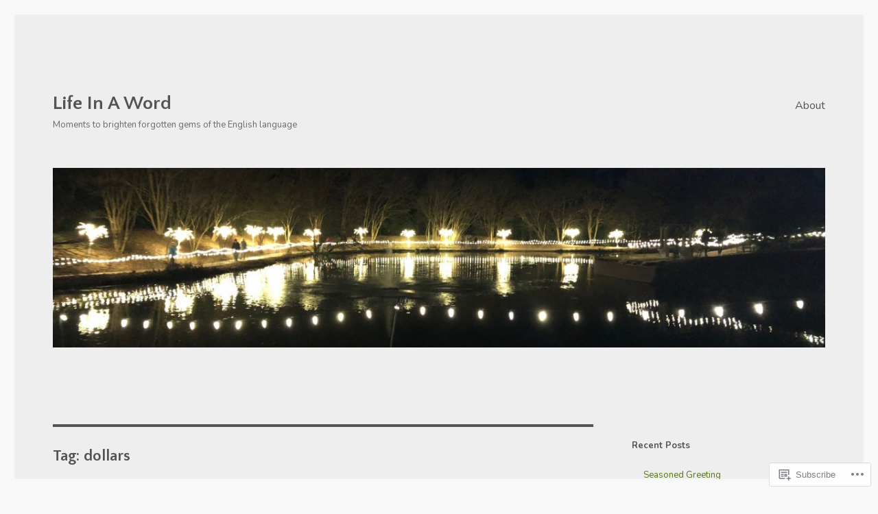

--- FILE ---
content_type: text/html; charset=UTF-8
request_url: https://lifeinaword.com/tag/dollars/
body_size: 32643
content:
<!DOCTYPE html>
<html lang="en" class="no-js">
<head>
	<meta charset="UTF-8">
	<meta name="viewport" content="width=device-width, initial-scale=1">
	<link rel="profile" href="https://gmpg.org/xfn/11">
		<script>(function(html){html.className = html.className.replace(/\bno-js\b/,'js')})(document.documentElement);</script>
<title>dollars &#8211; Life In A Word</title>
<script type="text/javascript">
  WebFontConfig = {"google":{"families":["Nunito:r,i,b,bi:latin,latin-ext","Quattrocento+Sans:b:latin,latin-ext"]},"api_url":"https:\/\/fonts-api.wp.com\/css"};
  (function() {
    var wf = document.createElement('script');
    wf.src = '/wp-content/plugins/custom-fonts/js/webfont.js';
    wf.type = 'text/javascript';
    wf.async = 'true';
    var s = document.getElementsByTagName('script')[0];
    s.parentNode.insertBefore(wf, s);
	})();
</script><style id="jetpack-custom-fonts-css">.wf-active body, .wf-active button, .wf-active input, .wf-active select, .wf-active textarea{font-family:"Nunito",sans-serif}.wf-active ::-webkit-input-placeholder{font-family:"Nunito",sans-serif}.wf-active :-moz-placeholder{font-family:"Nunito",sans-serif}.wf-active ::-moz-placeholder{font-family:"Nunito",sans-serif}.wf-active :-ms-input-placeholder{font-family:"Nunito",sans-serif}.wf-active button, .wf-active button[disabled]:hover, .wf-active button[disabled]:focus, .wf-active input[type="button"], .wf-active input[type="button"][disabled]:hover, .wf-active input[type="button"][disabled]:focus, .wf-active input[type="reset"], .wf-active input[type="reset"][disabled]:hover, .wf-active input[type="reset"][disabled]:focus, .wf-active input[type="submit"], .wf-active input[type="submit"][disabled]:hover, .wf-active input[type="submit"][disabled]:focus, .wf-active .main-navigation, .wf-active .no-comments, .wf-active .tagcloud a, .wf-active .wp_widget_tag_cloud a, .wf-active .top_rated div > p, .wf-active .comments-area #respond .comment-form-fields p.comment-form-posting-as, .wf-active .comments-area #respond .comment-form-fields p.comment-form-log-out, .wf-active .comments-area #respond #comment-form-identity #comment-form-nascar p, .wf-active .comments-area #respond #comment-form-subscribe p, .wf-active .comments-area #respond p.form-submit input#comment-submit, .wf-active .comment-content p.comment-likes span.comment-like-feedback, .wf-active .jp-relatedposts-post-date, .wf-active .jp-relatedposts-post-context{font-family:"Nunito",sans-serif}.wf-active .post-password-form label, .wf-active .comment-form label, .wf-active .entry-content .contact-form label, .wf-active .post-navigation .meta-nav, .wf-active .image-navigation, .wf-active .comment-navigation, .wf-active .menu-toggle, .wf-active .widget_recent_entries .post-date, .wf-active .widget_rss .rss-date, .wf-active .widget_rss cite, .wf-active .sticky-post, .wf-active .entry-footer, .wf-active .comment-metadata, .wf-active .pingback .edit-link, .wf-active .comment-reply-link, .wf-active .page-links, .wf-active .page-links a, .wf-active .page-links > span, .wf-active .pd-rating, .wf-active .entry-content .portfolio-entry-meta, .wf-active .entry-content #jp-relatedposts h3.jp-relatedposts-headline, .wf-active .hentry div.sharedaddy h3.sd-title, .wf-active .hentry h3.sd-title{font-family:"Nunito",sans-serif}.wf-active .pagination{font-family:"Nunito",sans-serif}.wf-active body:not(.logged-in) .site .skip-link{font-family:"Nunito",sans-serif}.wf-active .site-description, .wf-active .author-bio, .wf-active .taxonomy-description, .wf-active .entry-caption, .wf-active .comment-notes, .wf-active .comment-awaiting-moderation, .wf-active .logged-in-as, .wf-active .form-allowed-tags, .wf-active .site-info, .wf-active .wp-caption .wp-caption-text, .wf-active .gallery-caption, .wf-active .entry-content .portfolio-entry-content p, .wf-active .entry-content .testimonial-entry-title, .wf-active .entry-content .testimonial-entry-content p, .wf-active .entry-content #jp-relatedposts .jp-relatedposts-items p, .wf-active .entry-content #jp-relatedposts .jp-relatedposts-items-visual h4.jp-relatedposts-post-title{font-family:"Nunito",sans-serif}.wf-active .site-title, .wf-active .post-navigation .post-title, .wf-active .comments-title, .wf-active .comment-reply-title, .wf-active .page-title{font-family:"Quattrocento Sans",sans-serif;font-style:normal;font-weight:700}.wf-active .widget .widget-title, .wf-active .entry-content .portfolio-entry-title{font-family:"Quattrocento Sans",sans-serif;font-style:normal;font-weight:700}.wf-active .entry-title{font-family:"Quattrocento Sans",sans-serif;font-style:normal;font-weight:700}.wf-active .format-aside .entry-title, .wf-active .format-image .entry-title, .wf-active .format-video .entry-title, .wf-active .format-quote .entry-title, .wf-active .format-gallery .entry-title, .wf-active .format-status .entry-title, .wf-active .format-link .entry-title, .wf-active .format-audio .entry-title, .wf-active .format-chat .entry-title{font-style:normal;font-weight:700}@media screen and (min-width: 44.375em){.wf-active .site-title, .wf-active .post-navigation .post-title{font-style:normal;font-weight:700}}@media screen and (min-width: 44.375em){.wf-active .entry-title{font-style:normal;font-weight:700}}@media screen and (min-width: 61.5625em){.wf-active .entry-title{font-style:normal;font-weight:700}}@media screen and (min-width: 61.5625em){.wf-active .format-aside .entry-title, .wf-active .format-image .entry-title, .wf-active .format-video .entry-title, .wf-active .format-quote .entry-title, .wf-active .format-gallery .entry-title, .wf-active .format-status .entry-title, .wf-active .format-link .entry-title, .wf-active .format-audio .entry-title, .wf-active .format-chat .entry-title{font-style:normal;font-weight:700}}</style>
<meta name='robots' content='max-image-preview:large' />

<!-- Async WordPress.com Remote Login -->
<script id="wpcom_remote_login_js">
var wpcom_remote_login_extra_auth = '';
function wpcom_remote_login_remove_dom_node_id( element_id ) {
	var dom_node = document.getElementById( element_id );
	if ( dom_node ) { dom_node.parentNode.removeChild( dom_node ); }
}
function wpcom_remote_login_remove_dom_node_classes( class_name ) {
	var dom_nodes = document.querySelectorAll( '.' + class_name );
	for ( var i = 0; i < dom_nodes.length; i++ ) {
		dom_nodes[ i ].parentNode.removeChild( dom_nodes[ i ] );
	}
}
function wpcom_remote_login_final_cleanup() {
	wpcom_remote_login_remove_dom_node_classes( "wpcom_remote_login_msg" );
	wpcom_remote_login_remove_dom_node_id( "wpcom_remote_login_key" );
	wpcom_remote_login_remove_dom_node_id( "wpcom_remote_login_validate" );
	wpcom_remote_login_remove_dom_node_id( "wpcom_remote_login_js" );
	wpcom_remote_login_remove_dom_node_id( "wpcom_request_access_iframe" );
	wpcom_remote_login_remove_dom_node_id( "wpcom_request_access_styles" );
}

// Watch for messages back from the remote login
window.addEventListener( "message", function( e ) {
	if ( e.origin === "https://r-login.wordpress.com" ) {
		var data = {};
		try {
			data = JSON.parse( e.data );
		} catch( e ) {
			wpcom_remote_login_final_cleanup();
			return;
		}

		if ( data.msg === 'LOGIN' ) {
			// Clean up the login check iframe
			wpcom_remote_login_remove_dom_node_id( "wpcom_remote_login_key" );

			var id_regex = new RegExp( /^[0-9]+$/ );
			var token_regex = new RegExp( /^.*|.*|.*$/ );
			if (
				token_regex.test( data.token )
				&& id_regex.test( data.wpcomid )
			) {
				// We have everything we need to ask for a login
				var script = document.createElement( "script" );
				script.setAttribute( "id", "wpcom_remote_login_validate" );
				script.src = '/remote-login.php?wpcom_remote_login=validate'
					+ '&wpcomid=' + data.wpcomid
					+ '&token=' + encodeURIComponent( data.token )
					+ '&host=' + window.location.protocol
					+ '//' + window.location.hostname
					+ '&postid=9791'
					+ '&is_singular=';
				document.body.appendChild( script );
			}

			return;
		}

		// Safari ITP, not logged in, so redirect
		if ( data.msg === 'LOGIN-REDIRECT' ) {
			window.location = 'https://wordpress.com/log-in?redirect_to=' + window.location.href;
			return;
		}

		// Safari ITP, storage access failed, remove the request
		if ( data.msg === 'LOGIN-REMOVE' ) {
			var css_zap = 'html { -webkit-transition: margin-top 1s; transition: margin-top 1s; } /* 9001 */ html { margin-top: 0 !important; } * html body { margin-top: 0 !important; } @media screen and ( max-width: 782px ) { html { margin-top: 0 !important; } * html body { margin-top: 0 !important; } }';
			var style_zap = document.createElement( 'style' );
			style_zap.type = 'text/css';
			style_zap.appendChild( document.createTextNode( css_zap ) );
			document.body.appendChild( style_zap );

			var e = document.getElementById( 'wpcom_request_access_iframe' );
			e.parentNode.removeChild( e );

			document.cookie = 'wordpress_com_login_access=denied; path=/; max-age=31536000';

			return;
		}

		// Safari ITP
		if ( data.msg === 'REQUEST_ACCESS' ) {
			console.log( 'request access: safari' );

			// Check ITP iframe enable/disable knob
			if ( wpcom_remote_login_extra_auth !== 'safari_itp_iframe' ) {
				return;
			}

			// If we are in a "private window" there is no ITP.
			var private_window = false;
			try {
				var opendb = window.openDatabase( null, null, null, null );
			} catch( e ) {
				private_window = true;
			}

			if ( private_window ) {
				console.log( 'private window' );
				return;
			}

			var iframe = document.createElement( 'iframe' );
			iframe.id = 'wpcom_request_access_iframe';
			iframe.setAttribute( 'scrolling', 'no' );
			iframe.setAttribute( 'sandbox', 'allow-storage-access-by-user-activation allow-scripts allow-same-origin allow-top-navigation-by-user-activation' );
			iframe.src = 'https://r-login.wordpress.com/remote-login.php?wpcom_remote_login=request_access&origin=' + encodeURIComponent( data.origin ) + '&wpcomid=' + encodeURIComponent( data.wpcomid );

			var css = 'html { -webkit-transition: margin-top 1s; transition: margin-top 1s; } /* 9001 */ html { margin-top: 46px !important; } * html body { margin-top: 46px !important; } @media screen and ( max-width: 660px ) { html { margin-top: 71px !important; } * html body { margin-top: 71px !important; } #wpcom_request_access_iframe { display: block; height: 71px !important; } } #wpcom_request_access_iframe { border: 0px; height: 46px; position: fixed; top: 0; left: 0; width: 100%; min-width: 100%; z-index: 99999; background: #23282d; } ';

			var style = document.createElement( 'style' );
			style.type = 'text/css';
			style.id = 'wpcom_request_access_styles';
			style.appendChild( document.createTextNode( css ) );
			document.body.appendChild( style );

			document.body.appendChild( iframe );
		}

		if ( data.msg === 'DONE' ) {
			wpcom_remote_login_final_cleanup();
		}
	}
}, false );

// Inject the remote login iframe after the page has had a chance to load
// more critical resources
window.addEventListener( "DOMContentLoaded", function( e ) {
	var iframe = document.createElement( "iframe" );
	iframe.style.display = "none";
	iframe.setAttribute( "scrolling", "no" );
	iframe.setAttribute( "id", "wpcom_remote_login_key" );
	iframe.src = "https://r-login.wordpress.com/remote-login.php"
		+ "?wpcom_remote_login=key"
		+ "&origin=aHR0cHM6Ly9saWZlaW5hd29yZC5jb20%3D"
		+ "&wpcomid=83665266"
		+ "&time=" + Math.floor( Date.now() / 1000 );
	document.body.appendChild( iframe );
}, false );
</script>
<link rel='dns-prefetch' href='//s0.wp.com' />
<link rel="alternate" type="application/rss+xml" title="Life In A Word &raquo; Feed" href="https://lifeinaword.com/feed/" />
<link rel="alternate" type="application/rss+xml" title="Life In A Word &raquo; Comments Feed" href="https://lifeinaword.com/comments/feed/" />
<link rel="alternate" type="application/rss+xml" title="Life In A Word &raquo; dollars Tag Feed" href="https://lifeinaword.com/tag/dollars/feed/" />
	<script type="text/javascript">
		/* <![CDATA[ */
		function addLoadEvent(func) {
			var oldonload = window.onload;
			if (typeof window.onload != 'function') {
				window.onload = func;
			} else {
				window.onload = function () {
					oldonload();
					func();
				}
			}
		}
		/* ]]> */
	</script>
	<link crossorigin='anonymous' rel='stylesheet' id='all-css-0-1' href='/wp-content/mu-plugins/jetpack-plugin/sun/modules/theme-tools/compat/twentysixteen.css?m=1753279645i&cssminify=yes' type='text/css' media='all' />
<style id='wp-emoji-styles-inline-css'>

	img.wp-smiley, img.emoji {
		display: inline !important;
		border: none !important;
		box-shadow: none !important;
		height: 1em !important;
		width: 1em !important;
		margin: 0 0.07em !important;
		vertical-align: -0.1em !important;
		background: none !important;
		padding: 0 !important;
	}
/*# sourceURL=wp-emoji-styles-inline-css */
</style>
<link crossorigin='anonymous' rel='stylesheet' id='all-css-2-1' href='/wp-content/plugins/gutenberg-core/v22.4.2/build/styles/block-library/style.min.css?m=1769608164i&cssminify=yes' type='text/css' media='all' />
<style id='wp-block-library-inline-css'>
.has-text-align-justify {
	text-align:justify;
}
.has-text-align-justify{text-align:justify;}

/*# sourceURL=wp-block-library-inline-css */
</style><style id='wp-block-categories-inline-css'>
.wp-block-categories{box-sizing:border-box}.wp-block-categories.alignleft{margin-right:2em}.wp-block-categories.alignright{margin-left:2em}.wp-block-categories.wp-block-categories-dropdown.aligncenter{text-align:center}.wp-block-categories .wp-block-categories__label:not(.screen-reader-text){display:block;width:100%}
/*# sourceURL=https://s0.wp.com/wp-content/plugins/gutenberg-core/v22.4.2/build/styles/block-library/categories/style.min.css */
</style>
<style id='wp-block-heading-inline-css'>
h1:where(.wp-block-heading).has-background,h2:where(.wp-block-heading).has-background,h3:where(.wp-block-heading).has-background,h4:where(.wp-block-heading).has-background,h5:where(.wp-block-heading).has-background,h6:where(.wp-block-heading).has-background{padding:1.25em 2.375em}h1.has-text-align-left[style*=writing-mode]:where([style*=vertical-lr]),h1.has-text-align-right[style*=writing-mode]:where([style*=vertical-rl]),h2.has-text-align-left[style*=writing-mode]:where([style*=vertical-lr]),h2.has-text-align-right[style*=writing-mode]:where([style*=vertical-rl]),h3.has-text-align-left[style*=writing-mode]:where([style*=vertical-lr]),h3.has-text-align-right[style*=writing-mode]:where([style*=vertical-rl]),h4.has-text-align-left[style*=writing-mode]:where([style*=vertical-lr]),h4.has-text-align-right[style*=writing-mode]:where([style*=vertical-rl]),h5.has-text-align-left[style*=writing-mode]:where([style*=vertical-lr]),h5.has-text-align-right[style*=writing-mode]:where([style*=vertical-rl]),h6.has-text-align-left[style*=writing-mode]:where([style*=vertical-lr]),h6.has-text-align-right[style*=writing-mode]:where([style*=vertical-rl]){rotate:180deg}
/*# sourceURL=https://s0.wp.com/wp-content/plugins/gutenberg-core/v22.4.2/build/styles/block-library/heading/style.min.css */
</style>
<style id='wp-block-latest-posts-inline-css'>
.wp-block-latest-posts{box-sizing:border-box}.wp-block-latest-posts.alignleft{margin-right:2em}.wp-block-latest-posts.alignright{margin-left:2em}.wp-block-latest-posts.wp-block-latest-posts__list{list-style:none}.wp-block-latest-posts.wp-block-latest-posts__list li{clear:both;overflow-wrap:break-word}.wp-block-latest-posts.is-grid{display:flex;flex-wrap:wrap}.wp-block-latest-posts.is-grid li{margin:0 1.25em 1.25em 0;width:100%}@media (min-width:600px){.wp-block-latest-posts.columns-2 li{width:calc(50% - .625em)}.wp-block-latest-posts.columns-2 li:nth-child(2n){margin-right:0}.wp-block-latest-posts.columns-3 li{width:calc(33.33333% - .83333em)}.wp-block-latest-posts.columns-3 li:nth-child(3n){margin-right:0}.wp-block-latest-posts.columns-4 li{width:calc(25% - .9375em)}.wp-block-latest-posts.columns-4 li:nth-child(4n){margin-right:0}.wp-block-latest-posts.columns-5 li{width:calc(20% - 1em)}.wp-block-latest-posts.columns-5 li:nth-child(5n){margin-right:0}.wp-block-latest-posts.columns-6 li{width:calc(16.66667% - 1.04167em)}.wp-block-latest-posts.columns-6 li:nth-child(6n){margin-right:0}}:root :where(.wp-block-latest-posts.is-grid){padding:0}:root :where(.wp-block-latest-posts.wp-block-latest-posts__list){padding-left:0}.wp-block-latest-posts__post-author,.wp-block-latest-posts__post-date{display:block;font-size:.8125em}.wp-block-latest-posts__post-excerpt,.wp-block-latest-posts__post-full-content{margin-bottom:1em;margin-top:.5em}.wp-block-latest-posts__featured-image a{display:inline-block}.wp-block-latest-posts__featured-image img{height:auto;max-width:100%;width:auto}.wp-block-latest-posts__featured-image.alignleft{float:left;margin-right:1em}.wp-block-latest-posts__featured-image.alignright{float:right;margin-left:1em}.wp-block-latest-posts__featured-image.aligncenter{margin-bottom:1em;text-align:center}
/*# sourceURL=https://s0.wp.com/wp-content/plugins/gutenberg-core/v22.4.2/build/styles/block-library/latest-posts/style.min.css */
</style>
<style id='wp-block-paragraph-inline-css'>
.is-small-text{font-size:.875em}.is-regular-text{font-size:1em}.is-large-text{font-size:2.25em}.is-larger-text{font-size:3em}.has-drop-cap:not(:focus):first-letter{float:left;font-size:8.4em;font-style:normal;font-weight:100;line-height:.68;margin:.05em .1em 0 0;text-transform:uppercase}body.rtl .has-drop-cap:not(:focus):first-letter{float:none;margin-left:.1em}p.has-drop-cap.has-background{overflow:hidden}:root :where(p.has-background){padding:1.25em 2.375em}:where(p.has-text-color:not(.has-link-color)) a{color:inherit}p.has-text-align-left[style*="writing-mode:vertical-lr"],p.has-text-align-right[style*="writing-mode:vertical-rl"]{rotate:180deg}
/*# sourceURL=https://s0.wp.com/wp-content/plugins/gutenberg-core/v22.4.2/build/styles/block-library/paragraph/style.min.css */
</style>
<style id='wp-block-search-inline-css'>
.wp-block-search__button{margin-left:10px;word-break:normal}.wp-block-search__button.has-icon{line-height:0}.wp-block-search__button svg{fill:currentColor;height:1.25em;min-height:24px;min-width:24px;vertical-align:text-bottom;width:1.25em}:where(.wp-block-search__button){border:1px solid #ccc;padding:6px 10px}.wp-block-search__inside-wrapper{display:flex;flex:auto;flex-wrap:nowrap;max-width:100%}.wp-block-search__label{width:100%}.wp-block-search.wp-block-search__button-only .wp-block-search__button{box-sizing:border-box;display:flex;flex-shrink:0;justify-content:center;margin-left:0;max-width:100%}.wp-block-search.wp-block-search__button-only .wp-block-search__inside-wrapper{min-width:0!important;transition-property:width}.wp-block-search.wp-block-search__button-only .wp-block-search__input{flex-basis:100%;transition-duration:.3s}.wp-block-search.wp-block-search__button-only.wp-block-search__searchfield-hidden,.wp-block-search.wp-block-search__button-only.wp-block-search__searchfield-hidden .wp-block-search__inside-wrapper{overflow:hidden}.wp-block-search.wp-block-search__button-only.wp-block-search__searchfield-hidden .wp-block-search__input{border-left-width:0!important;border-right-width:0!important;flex-basis:0;flex-grow:0;margin:0;min-width:0!important;padding-left:0!important;padding-right:0!important;width:0!important}:where(.wp-block-search__input){appearance:none;border:1px solid #949494;flex-grow:1;font-family:inherit;font-size:inherit;font-style:inherit;font-weight:inherit;letter-spacing:inherit;line-height:inherit;margin-left:0;margin-right:0;min-width:3rem;padding:8px;text-decoration:unset!important;text-transform:inherit}:where(.wp-block-search__button-inside .wp-block-search__inside-wrapper){background-color:#fff;border:1px solid #949494;box-sizing:border-box;padding:4px}:where(.wp-block-search__button-inside .wp-block-search__inside-wrapper) .wp-block-search__input{border:none;border-radius:0;padding:0 4px}:where(.wp-block-search__button-inside .wp-block-search__inside-wrapper) .wp-block-search__input:focus{outline:none}:where(.wp-block-search__button-inside .wp-block-search__inside-wrapper) :where(.wp-block-search__button){padding:4px 8px}.wp-block-search.aligncenter .wp-block-search__inside-wrapper{margin:auto}.wp-block[data-align=right] .wp-block-search.wp-block-search__button-only .wp-block-search__inside-wrapper{float:right}
/*# sourceURL=https://s0.wp.com/wp-content/plugins/gutenberg-core/v22.4.2/build/styles/block-library/search/style.min.css */
</style>
<style id='wp-block-search-theme-inline-css'>
.wp-block-search .wp-block-search__label{font-weight:700}.wp-block-search__button{border:1px solid #ccc;padding:.375em .625em}
/*# sourceURL=https://s0.wp.com/wp-content/plugins/gutenberg-core/v22.4.2/build/styles/block-library/search/theme.min.css */
</style>
<style id='global-styles-inline-css'>
:root{--wp--preset--aspect-ratio--square: 1;--wp--preset--aspect-ratio--4-3: 4/3;--wp--preset--aspect-ratio--3-4: 3/4;--wp--preset--aspect-ratio--3-2: 3/2;--wp--preset--aspect-ratio--2-3: 2/3;--wp--preset--aspect-ratio--16-9: 16/9;--wp--preset--aspect-ratio--9-16: 9/16;--wp--preset--color--black: #000000;--wp--preset--color--cyan-bluish-gray: #abb8c3;--wp--preset--color--white: #fff;--wp--preset--color--pale-pink: #f78da7;--wp--preset--color--vivid-red: #cf2e2e;--wp--preset--color--luminous-vivid-orange: #ff6900;--wp--preset--color--luminous-vivid-amber: #fcb900;--wp--preset--color--light-green-cyan: #7bdcb5;--wp--preset--color--vivid-green-cyan: #00d084;--wp--preset--color--pale-cyan-blue: #8ed1fc;--wp--preset--color--vivid-cyan-blue: #0693e3;--wp--preset--color--vivid-purple: #9b51e0;--wp--preset--color--dark-gray: #1a1a1a;--wp--preset--color--medium-gray: #686868;--wp--preset--color--light-gray: #e5e5e5;--wp--preset--color--blue-gray: #4d545c;--wp--preset--color--bright-blue: #007acc;--wp--preset--color--light-blue: #9adffd;--wp--preset--color--dark-brown: #402b30;--wp--preset--color--medium-brown: #774e24;--wp--preset--color--dark-red: #640c1f;--wp--preset--color--bright-red: #ff675f;--wp--preset--color--yellow: #ffef8e;--wp--preset--gradient--vivid-cyan-blue-to-vivid-purple: linear-gradient(135deg,rgb(6,147,227) 0%,rgb(155,81,224) 100%);--wp--preset--gradient--light-green-cyan-to-vivid-green-cyan: linear-gradient(135deg,rgb(122,220,180) 0%,rgb(0,208,130) 100%);--wp--preset--gradient--luminous-vivid-amber-to-luminous-vivid-orange: linear-gradient(135deg,rgb(252,185,0) 0%,rgb(255,105,0) 100%);--wp--preset--gradient--luminous-vivid-orange-to-vivid-red: linear-gradient(135deg,rgb(255,105,0) 0%,rgb(207,46,46) 100%);--wp--preset--gradient--very-light-gray-to-cyan-bluish-gray: linear-gradient(135deg,rgb(238,238,238) 0%,rgb(169,184,195) 100%);--wp--preset--gradient--cool-to-warm-spectrum: linear-gradient(135deg,rgb(74,234,220) 0%,rgb(151,120,209) 20%,rgb(207,42,186) 40%,rgb(238,44,130) 60%,rgb(251,105,98) 80%,rgb(254,248,76) 100%);--wp--preset--gradient--blush-light-purple: linear-gradient(135deg,rgb(255,206,236) 0%,rgb(152,150,240) 100%);--wp--preset--gradient--blush-bordeaux: linear-gradient(135deg,rgb(254,205,165) 0%,rgb(254,45,45) 50%,rgb(107,0,62) 100%);--wp--preset--gradient--luminous-dusk: linear-gradient(135deg,rgb(255,203,112) 0%,rgb(199,81,192) 50%,rgb(65,88,208) 100%);--wp--preset--gradient--pale-ocean: linear-gradient(135deg,rgb(255,245,203) 0%,rgb(182,227,212) 50%,rgb(51,167,181) 100%);--wp--preset--gradient--electric-grass: linear-gradient(135deg,rgb(202,248,128) 0%,rgb(113,206,126) 100%);--wp--preset--gradient--midnight: linear-gradient(135deg,rgb(2,3,129) 0%,rgb(40,116,252) 100%);--wp--preset--font-size--small: 13px;--wp--preset--font-size--medium: 20px;--wp--preset--font-size--large: 36px;--wp--preset--font-size--x-large: 42px;--wp--preset--font-family--albert-sans: 'Albert Sans', sans-serif;--wp--preset--font-family--alegreya: Alegreya, serif;--wp--preset--font-family--arvo: Arvo, serif;--wp--preset--font-family--bodoni-moda: 'Bodoni Moda', serif;--wp--preset--font-family--bricolage-grotesque: 'Bricolage Grotesque', sans-serif;--wp--preset--font-family--cabin: Cabin, sans-serif;--wp--preset--font-family--chivo: Chivo, sans-serif;--wp--preset--font-family--commissioner: Commissioner, sans-serif;--wp--preset--font-family--cormorant: Cormorant, serif;--wp--preset--font-family--courier-prime: 'Courier Prime', monospace;--wp--preset--font-family--crimson-pro: 'Crimson Pro', serif;--wp--preset--font-family--dm-mono: 'DM Mono', monospace;--wp--preset--font-family--dm-sans: 'DM Sans', sans-serif;--wp--preset--font-family--dm-serif-display: 'DM Serif Display', serif;--wp--preset--font-family--domine: Domine, serif;--wp--preset--font-family--eb-garamond: 'EB Garamond', serif;--wp--preset--font-family--epilogue: Epilogue, sans-serif;--wp--preset--font-family--fahkwang: Fahkwang, sans-serif;--wp--preset--font-family--figtree: Figtree, sans-serif;--wp--preset--font-family--fira-sans: 'Fira Sans', sans-serif;--wp--preset--font-family--fjalla-one: 'Fjalla One', sans-serif;--wp--preset--font-family--fraunces: Fraunces, serif;--wp--preset--font-family--gabarito: Gabarito, system-ui;--wp--preset--font-family--ibm-plex-mono: 'IBM Plex Mono', monospace;--wp--preset--font-family--ibm-plex-sans: 'IBM Plex Sans', sans-serif;--wp--preset--font-family--ibarra-real-nova: 'Ibarra Real Nova', serif;--wp--preset--font-family--instrument-serif: 'Instrument Serif', serif;--wp--preset--font-family--inter: Inter, sans-serif;--wp--preset--font-family--josefin-sans: 'Josefin Sans', sans-serif;--wp--preset--font-family--jost: Jost, sans-serif;--wp--preset--font-family--libre-baskerville: 'Libre Baskerville', serif;--wp--preset--font-family--libre-franklin: 'Libre Franklin', sans-serif;--wp--preset--font-family--literata: Literata, serif;--wp--preset--font-family--lora: Lora, serif;--wp--preset--font-family--merriweather: Merriweather, serif;--wp--preset--font-family--montserrat: Montserrat, sans-serif;--wp--preset--font-family--newsreader: Newsreader, serif;--wp--preset--font-family--noto-sans-mono: 'Noto Sans Mono', sans-serif;--wp--preset--font-family--nunito: Nunito, sans-serif;--wp--preset--font-family--open-sans: 'Open Sans', sans-serif;--wp--preset--font-family--overpass: Overpass, sans-serif;--wp--preset--font-family--pt-serif: 'PT Serif', serif;--wp--preset--font-family--petrona: Petrona, serif;--wp--preset--font-family--piazzolla: Piazzolla, serif;--wp--preset--font-family--playfair-display: 'Playfair Display', serif;--wp--preset--font-family--plus-jakarta-sans: 'Plus Jakarta Sans', sans-serif;--wp--preset--font-family--poppins: Poppins, sans-serif;--wp--preset--font-family--raleway: Raleway, sans-serif;--wp--preset--font-family--roboto: Roboto, sans-serif;--wp--preset--font-family--roboto-slab: 'Roboto Slab', serif;--wp--preset--font-family--rubik: Rubik, sans-serif;--wp--preset--font-family--rufina: Rufina, serif;--wp--preset--font-family--sora: Sora, sans-serif;--wp--preset--font-family--source-sans-3: 'Source Sans 3', sans-serif;--wp--preset--font-family--source-serif-4: 'Source Serif 4', serif;--wp--preset--font-family--space-mono: 'Space Mono', monospace;--wp--preset--font-family--syne: Syne, sans-serif;--wp--preset--font-family--texturina: Texturina, serif;--wp--preset--font-family--urbanist: Urbanist, sans-serif;--wp--preset--font-family--work-sans: 'Work Sans', sans-serif;--wp--preset--spacing--20: 0.44rem;--wp--preset--spacing--30: 0.67rem;--wp--preset--spacing--40: 1rem;--wp--preset--spacing--50: 1.5rem;--wp--preset--spacing--60: 2.25rem;--wp--preset--spacing--70: 3.38rem;--wp--preset--spacing--80: 5.06rem;--wp--preset--shadow--natural: 6px 6px 9px rgba(0, 0, 0, 0.2);--wp--preset--shadow--deep: 12px 12px 50px rgba(0, 0, 0, 0.4);--wp--preset--shadow--sharp: 6px 6px 0px rgba(0, 0, 0, 0.2);--wp--preset--shadow--outlined: 6px 6px 0px -3px rgb(255, 255, 255), 6px 6px rgb(0, 0, 0);--wp--preset--shadow--crisp: 6px 6px 0px rgb(0, 0, 0);}:where(body) { margin: 0; }:where(.is-layout-flex){gap: 0.5em;}:where(.is-layout-grid){gap: 0.5em;}body .is-layout-flex{display: flex;}.is-layout-flex{flex-wrap: wrap;align-items: center;}.is-layout-flex > :is(*, div){margin: 0;}body .is-layout-grid{display: grid;}.is-layout-grid > :is(*, div){margin: 0;}body{padding-top: 0px;padding-right: 0px;padding-bottom: 0px;padding-left: 0px;}:root :where(.wp-element-button, .wp-block-button__link){background-color: #32373c;border-width: 0;color: #fff;font-family: inherit;font-size: inherit;font-style: inherit;font-weight: inherit;letter-spacing: inherit;line-height: inherit;padding-top: calc(0.667em + 2px);padding-right: calc(1.333em + 2px);padding-bottom: calc(0.667em + 2px);padding-left: calc(1.333em + 2px);text-decoration: none;text-transform: inherit;}.has-black-color{color: var(--wp--preset--color--black) !important;}.has-cyan-bluish-gray-color{color: var(--wp--preset--color--cyan-bluish-gray) !important;}.has-white-color{color: var(--wp--preset--color--white) !important;}.has-pale-pink-color{color: var(--wp--preset--color--pale-pink) !important;}.has-vivid-red-color{color: var(--wp--preset--color--vivid-red) !important;}.has-luminous-vivid-orange-color{color: var(--wp--preset--color--luminous-vivid-orange) !important;}.has-luminous-vivid-amber-color{color: var(--wp--preset--color--luminous-vivid-amber) !important;}.has-light-green-cyan-color{color: var(--wp--preset--color--light-green-cyan) !important;}.has-vivid-green-cyan-color{color: var(--wp--preset--color--vivid-green-cyan) !important;}.has-pale-cyan-blue-color{color: var(--wp--preset--color--pale-cyan-blue) !important;}.has-vivid-cyan-blue-color{color: var(--wp--preset--color--vivid-cyan-blue) !important;}.has-vivid-purple-color{color: var(--wp--preset--color--vivid-purple) !important;}.has-dark-gray-color{color: var(--wp--preset--color--dark-gray) !important;}.has-medium-gray-color{color: var(--wp--preset--color--medium-gray) !important;}.has-light-gray-color{color: var(--wp--preset--color--light-gray) !important;}.has-blue-gray-color{color: var(--wp--preset--color--blue-gray) !important;}.has-bright-blue-color{color: var(--wp--preset--color--bright-blue) !important;}.has-light-blue-color{color: var(--wp--preset--color--light-blue) !important;}.has-dark-brown-color{color: var(--wp--preset--color--dark-brown) !important;}.has-medium-brown-color{color: var(--wp--preset--color--medium-brown) !important;}.has-dark-red-color{color: var(--wp--preset--color--dark-red) !important;}.has-bright-red-color{color: var(--wp--preset--color--bright-red) !important;}.has-yellow-color{color: var(--wp--preset--color--yellow) !important;}.has-black-background-color{background-color: var(--wp--preset--color--black) !important;}.has-cyan-bluish-gray-background-color{background-color: var(--wp--preset--color--cyan-bluish-gray) !important;}.has-white-background-color{background-color: var(--wp--preset--color--white) !important;}.has-pale-pink-background-color{background-color: var(--wp--preset--color--pale-pink) !important;}.has-vivid-red-background-color{background-color: var(--wp--preset--color--vivid-red) !important;}.has-luminous-vivid-orange-background-color{background-color: var(--wp--preset--color--luminous-vivid-orange) !important;}.has-luminous-vivid-amber-background-color{background-color: var(--wp--preset--color--luminous-vivid-amber) !important;}.has-light-green-cyan-background-color{background-color: var(--wp--preset--color--light-green-cyan) !important;}.has-vivid-green-cyan-background-color{background-color: var(--wp--preset--color--vivid-green-cyan) !important;}.has-pale-cyan-blue-background-color{background-color: var(--wp--preset--color--pale-cyan-blue) !important;}.has-vivid-cyan-blue-background-color{background-color: var(--wp--preset--color--vivid-cyan-blue) !important;}.has-vivid-purple-background-color{background-color: var(--wp--preset--color--vivid-purple) !important;}.has-dark-gray-background-color{background-color: var(--wp--preset--color--dark-gray) !important;}.has-medium-gray-background-color{background-color: var(--wp--preset--color--medium-gray) !important;}.has-light-gray-background-color{background-color: var(--wp--preset--color--light-gray) !important;}.has-blue-gray-background-color{background-color: var(--wp--preset--color--blue-gray) !important;}.has-bright-blue-background-color{background-color: var(--wp--preset--color--bright-blue) !important;}.has-light-blue-background-color{background-color: var(--wp--preset--color--light-blue) !important;}.has-dark-brown-background-color{background-color: var(--wp--preset--color--dark-brown) !important;}.has-medium-brown-background-color{background-color: var(--wp--preset--color--medium-brown) !important;}.has-dark-red-background-color{background-color: var(--wp--preset--color--dark-red) !important;}.has-bright-red-background-color{background-color: var(--wp--preset--color--bright-red) !important;}.has-yellow-background-color{background-color: var(--wp--preset--color--yellow) !important;}.has-black-border-color{border-color: var(--wp--preset--color--black) !important;}.has-cyan-bluish-gray-border-color{border-color: var(--wp--preset--color--cyan-bluish-gray) !important;}.has-white-border-color{border-color: var(--wp--preset--color--white) !important;}.has-pale-pink-border-color{border-color: var(--wp--preset--color--pale-pink) !important;}.has-vivid-red-border-color{border-color: var(--wp--preset--color--vivid-red) !important;}.has-luminous-vivid-orange-border-color{border-color: var(--wp--preset--color--luminous-vivid-orange) !important;}.has-luminous-vivid-amber-border-color{border-color: var(--wp--preset--color--luminous-vivid-amber) !important;}.has-light-green-cyan-border-color{border-color: var(--wp--preset--color--light-green-cyan) !important;}.has-vivid-green-cyan-border-color{border-color: var(--wp--preset--color--vivid-green-cyan) !important;}.has-pale-cyan-blue-border-color{border-color: var(--wp--preset--color--pale-cyan-blue) !important;}.has-vivid-cyan-blue-border-color{border-color: var(--wp--preset--color--vivid-cyan-blue) !important;}.has-vivid-purple-border-color{border-color: var(--wp--preset--color--vivid-purple) !important;}.has-dark-gray-border-color{border-color: var(--wp--preset--color--dark-gray) !important;}.has-medium-gray-border-color{border-color: var(--wp--preset--color--medium-gray) !important;}.has-light-gray-border-color{border-color: var(--wp--preset--color--light-gray) !important;}.has-blue-gray-border-color{border-color: var(--wp--preset--color--blue-gray) !important;}.has-bright-blue-border-color{border-color: var(--wp--preset--color--bright-blue) !important;}.has-light-blue-border-color{border-color: var(--wp--preset--color--light-blue) !important;}.has-dark-brown-border-color{border-color: var(--wp--preset--color--dark-brown) !important;}.has-medium-brown-border-color{border-color: var(--wp--preset--color--medium-brown) !important;}.has-dark-red-border-color{border-color: var(--wp--preset--color--dark-red) !important;}.has-bright-red-border-color{border-color: var(--wp--preset--color--bright-red) !important;}.has-yellow-border-color{border-color: var(--wp--preset--color--yellow) !important;}.has-vivid-cyan-blue-to-vivid-purple-gradient-background{background: var(--wp--preset--gradient--vivid-cyan-blue-to-vivid-purple) !important;}.has-light-green-cyan-to-vivid-green-cyan-gradient-background{background: var(--wp--preset--gradient--light-green-cyan-to-vivid-green-cyan) !important;}.has-luminous-vivid-amber-to-luminous-vivid-orange-gradient-background{background: var(--wp--preset--gradient--luminous-vivid-amber-to-luminous-vivid-orange) !important;}.has-luminous-vivid-orange-to-vivid-red-gradient-background{background: var(--wp--preset--gradient--luminous-vivid-orange-to-vivid-red) !important;}.has-very-light-gray-to-cyan-bluish-gray-gradient-background{background: var(--wp--preset--gradient--very-light-gray-to-cyan-bluish-gray) !important;}.has-cool-to-warm-spectrum-gradient-background{background: var(--wp--preset--gradient--cool-to-warm-spectrum) !important;}.has-blush-light-purple-gradient-background{background: var(--wp--preset--gradient--blush-light-purple) !important;}.has-blush-bordeaux-gradient-background{background: var(--wp--preset--gradient--blush-bordeaux) !important;}.has-luminous-dusk-gradient-background{background: var(--wp--preset--gradient--luminous-dusk) !important;}.has-pale-ocean-gradient-background{background: var(--wp--preset--gradient--pale-ocean) !important;}.has-electric-grass-gradient-background{background: var(--wp--preset--gradient--electric-grass) !important;}.has-midnight-gradient-background{background: var(--wp--preset--gradient--midnight) !important;}.has-small-font-size{font-size: var(--wp--preset--font-size--small) !important;}.has-medium-font-size{font-size: var(--wp--preset--font-size--medium) !important;}.has-large-font-size{font-size: var(--wp--preset--font-size--large) !important;}.has-x-large-font-size{font-size: var(--wp--preset--font-size--x-large) !important;}.has-albert-sans-font-family{font-family: var(--wp--preset--font-family--albert-sans) !important;}.has-alegreya-font-family{font-family: var(--wp--preset--font-family--alegreya) !important;}.has-arvo-font-family{font-family: var(--wp--preset--font-family--arvo) !important;}.has-bodoni-moda-font-family{font-family: var(--wp--preset--font-family--bodoni-moda) !important;}.has-bricolage-grotesque-font-family{font-family: var(--wp--preset--font-family--bricolage-grotesque) !important;}.has-cabin-font-family{font-family: var(--wp--preset--font-family--cabin) !important;}.has-chivo-font-family{font-family: var(--wp--preset--font-family--chivo) !important;}.has-commissioner-font-family{font-family: var(--wp--preset--font-family--commissioner) !important;}.has-cormorant-font-family{font-family: var(--wp--preset--font-family--cormorant) !important;}.has-courier-prime-font-family{font-family: var(--wp--preset--font-family--courier-prime) !important;}.has-crimson-pro-font-family{font-family: var(--wp--preset--font-family--crimson-pro) !important;}.has-dm-mono-font-family{font-family: var(--wp--preset--font-family--dm-mono) !important;}.has-dm-sans-font-family{font-family: var(--wp--preset--font-family--dm-sans) !important;}.has-dm-serif-display-font-family{font-family: var(--wp--preset--font-family--dm-serif-display) !important;}.has-domine-font-family{font-family: var(--wp--preset--font-family--domine) !important;}.has-eb-garamond-font-family{font-family: var(--wp--preset--font-family--eb-garamond) !important;}.has-epilogue-font-family{font-family: var(--wp--preset--font-family--epilogue) !important;}.has-fahkwang-font-family{font-family: var(--wp--preset--font-family--fahkwang) !important;}.has-figtree-font-family{font-family: var(--wp--preset--font-family--figtree) !important;}.has-fira-sans-font-family{font-family: var(--wp--preset--font-family--fira-sans) !important;}.has-fjalla-one-font-family{font-family: var(--wp--preset--font-family--fjalla-one) !important;}.has-fraunces-font-family{font-family: var(--wp--preset--font-family--fraunces) !important;}.has-gabarito-font-family{font-family: var(--wp--preset--font-family--gabarito) !important;}.has-ibm-plex-mono-font-family{font-family: var(--wp--preset--font-family--ibm-plex-mono) !important;}.has-ibm-plex-sans-font-family{font-family: var(--wp--preset--font-family--ibm-plex-sans) !important;}.has-ibarra-real-nova-font-family{font-family: var(--wp--preset--font-family--ibarra-real-nova) !important;}.has-instrument-serif-font-family{font-family: var(--wp--preset--font-family--instrument-serif) !important;}.has-inter-font-family{font-family: var(--wp--preset--font-family--inter) !important;}.has-josefin-sans-font-family{font-family: var(--wp--preset--font-family--josefin-sans) !important;}.has-jost-font-family{font-family: var(--wp--preset--font-family--jost) !important;}.has-libre-baskerville-font-family{font-family: var(--wp--preset--font-family--libre-baskerville) !important;}.has-libre-franklin-font-family{font-family: var(--wp--preset--font-family--libre-franklin) !important;}.has-literata-font-family{font-family: var(--wp--preset--font-family--literata) !important;}.has-lora-font-family{font-family: var(--wp--preset--font-family--lora) !important;}.has-merriweather-font-family{font-family: var(--wp--preset--font-family--merriweather) !important;}.has-montserrat-font-family{font-family: var(--wp--preset--font-family--montserrat) !important;}.has-newsreader-font-family{font-family: var(--wp--preset--font-family--newsreader) !important;}.has-noto-sans-mono-font-family{font-family: var(--wp--preset--font-family--noto-sans-mono) !important;}.has-nunito-font-family{font-family: var(--wp--preset--font-family--nunito) !important;}.has-open-sans-font-family{font-family: var(--wp--preset--font-family--open-sans) !important;}.has-overpass-font-family{font-family: var(--wp--preset--font-family--overpass) !important;}.has-pt-serif-font-family{font-family: var(--wp--preset--font-family--pt-serif) !important;}.has-petrona-font-family{font-family: var(--wp--preset--font-family--petrona) !important;}.has-piazzolla-font-family{font-family: var(--wp--preset--font-family--piazzolla) !important;}.has-playfair-display-font-family{font-family: var(--wp--preset--font-family--playfair-display) !important;}.has-plus-jakarta-sans-font-family{font-family: var(--wp--preset--font-family--plus-jakarta-sans) !important;}.has-poppins-font-family{font-family: var(--wp--preset--font-family--poppins) !important;}.has-raleway-font-family{font-family: var(--wp--preset--font-family--raleway) !important;}.has-roboto-font-family{font-family: var(--wp--preset--font-family--roboto) !important;}.has-roboto-slab-font-family{font-family: var(--wp--preset--font-family--roboto-slab) !important;}.has-rubik-font-family{font-family: var(--wp--preset--font-family--rubik) !important;}.has-rufina-font-family{font-family: var(--wp--preset--font-family--rufina) !important;}.has-sora-font-family{font-family: var(--wp--preset--font-family--sora) !important;}.has-source-sans-3-font-family{font-family: var(--wp--preset--font-family--source-sans-3) !important;}.has-source-serif-4-font-family{font-family: var(--wp--preset--font-family--source-serif-4) !important;}.has-space-mono-font-family{font-family: var(--wp--preset--font-family--space-mono) !important;}.has-syne-font-family{font-family: var(--wp--preset--font-family--syne) !important;}.has-texturina-font-family{font-family: var(--wp--preset--font-family--texturina) !important;}.has-urbanist-font-family{font-family: var(--wp--preset--font-family--urbanist) !important;}.has-work-sans-font-family{font-family: var(--wp--preset--font-family--work-sans) !important;}
/*# sourceURL=global-styles-inline-css */
</style>

<style id='classic-theme-styles-inline-css'>
.wp-block-button__link{background-color:#32373c;border-radius:9999px;box-shadow:none;color:#fff;font-size:1.125em;padding:calc(.667em + 2px) calc(1.333em + 2px);text-decoration:none}.wp-block-file__button{background:#32373c;color:#fff}.wp-block-accordion-heading{margin:0}.wp-block-accordion-heading__toggle{background-color:inherit!important;color:inherit!important}.wp-block-accordion-heading__toggle:not(:focus-visible){outline:none}.wp-block-accordion-heading__toggle:focus,.wp-block-accordion-heading__toggle:hover{background-color:inherit!important;border:none;box-shadow:none;color:inherit;padding:var(--wp--preset--spacing--20,1em) 0;text-decoration:none}.wp-block-accordion-heading__toggle:focus-visible{outline:auto;outline-offset:0}
/*# sourceURL=/wp-content/plugins/gutenberg-core/v22.4.2/build/styles/block-library/classic.min.css */
</style>
<link crossorigin='anonymous' rel='stylesheet' id='all-css-4-1' href='/_static/??-eJx9kN0OgjAMRl/I0YDgz4XxUQyMRgfbWNZO5O0t0aiJys2yfTnnazoYg9KDZ/QMwaaz8QR6aOyge4Iiy3dZrsi4YFFFvGYltIb4RSjiyWKmiVbwUeSSendFlNyFmmfCYWtqtOgEW9LGII5qmhCRSMnpTHKKLyLSktchh1r3zzdQ8nAyXsMZPUYjAv2+fnU+RkFIDfAowUTmxohS+XPjv7iA8Pir2Tm6Q76t1sV2vymr7g7lbY5e&cssminify=yes' type='text/css' media='all' />
<style id='twentysixteen-style-inline-css'>
.cat-links, .tags-links, .byline { clip: rect(1px, 1px, 1px, 1px); height: 1px; position: absolute; overflow: hidden; width: 1px; }
/*# sourceURL=twentysixteen-style-inline-css */
</style>
<link crossorigin='anonymous' rel='stylesheet' id='all-css-10-1' href='/_static/??-eJx9y0EOwjAMRNELYUxEK7FBnKWNTAhK7Kh2lPb2pGyADbv5Iz1sBbywERvagzIpljqjtX5sGlcjYvSqqLYlgla85GPvA37BXKGkGiIrLjQnCX2Gt/rkPxRIIImfLAr/BNzTFJed3vLVjW4YT2fnLs8X8DhDqQ==&cssminify=yes' type='text/css' media='all' />
<style id='jetpack-global-styles-frontend-style-inline-css'>
:root { --font-headings: unset; --font-base: unset; --font-headings-default: -apple-system,BlinkMacSystemFont,"Segoe UI",Roboto,Oxygen-Sans,Ubuntu,Cantarell,"Helvetica Neue",sans-serif; --font-base-default: -apple-system,BlinkMacSystemFont,"Segoe UI",Roboto,Oxygen-Sans,Ubuntu,Cantarell,"Helvetica Neue",sans-serif;}
/*# sourceURL=jetpack-global-styles-frontend-style-inline-css */
</style>
<link crossorigin='anonymous' rel='stylesheet' id='all-css-12-1' href='/wp-content/themes/h4/global.css?m=1420737423i&cssminify=yes' type='text/css' media='all' />
<script id="wpcom-actionbar-placeholder-js-extra">
var actionbardata = {"siteID":"83665266","postID":"0","siteURL":"https://lifeinaword.com","xhrURL":"https://lifeinaword.com/wp-admin/admin-ajax.php","nonce":"5052146ce4","isLoggedIn":"","statusMessage":"","subsEmailDefault":"instantly","proxyScriptUrl":"https://s0.wp.com/wp-content/js/wpcom-proxy-request.js?m=1513050504i&amp;ver=20211021","i18n":{"followedText":"New posts from this site will now appear in your \u003Ca href=\"https://wordpress.com/reader\"\u003EReader\u003C/a\u003E","foldBar":"Collapse this bar","unfoldBar":"Expand this bar","shortLinkCopied":"Shortlink copied to clipboard."}};
//# sourceURL=wpcom-actionbar-placeholder-js-extra
</script>
<script id="jetpack-mu-wpcom-settings-js-before">
var JETPACK_MU_WPCOM_SETTINGS = {"assetsUrl":"https://s0.wp.com/wp-content/mu-plugins/jetpack-mu-wpcom-plugin/sun/jetpack_vendor/automattic/jetpack-mu-wpcom/src/build/"};
//# sourceURL=jetpack-mu-wpcom-settings-js-before
</script>
<script crossorigin='anonymous' type='text/javascript'  src='/_static/??/wp-content/js/rlt-proxy.js,/wp-content/themes/pub/twentysixteen/js/html5.js?m=1720530689j'></script>
<script id="rlt-proxy-js-after">
	rltInitialize( {"token":null,"iframeOrigins":["https:\/\/widgets.wp.com"]} );
//# sourceURL=rlt-proxy-js-after
</script>
<link rel="EditURI" type="application/rsd+xml" title="RSD" href="https://dswilson85.wordpress.com/xmlrpc.php?rsd" />
<meta name="generator" content="WordPress.com" />

<!-- Jetpack Open Graph Tags -->
<meta property="og:type" content="website" />
<meta property="og:title" content="dollars &#8211; Life In A Word" />
<meta property="og:url" content="https://lifeinaword.com/tag/dollars/" />
<meta property="og:site_name" content="Life In A Word" />
<meta property="og:image" content="https://lifeinaword.com/wp-content/uploads/2023/01/cropped-scrabble-life-2.jpg?w=200" />
<meta property="og:image:width" content="200" />
<meta property="og:image:height" content="200" />
<meta property="og:image:alt" content="" />
<meta property="og:locale" content="en_US" />

<!-- End Jetpack Open Graph Tags -->
<link rel='openid.server' href='https://lifeinaword.com/?openidserver=1' />
<link rel='openid.delegate' href='https://lifeinaword.com/' />
<link rel="search" type="application/opensearchdescription+xml" href="https://lifeinaword.com/osd.xml" title="Life In A Word" />
<link rel="search" type="application/opensearchdescription+xml" href="https://s1.wp.com/opensearch.xml" title="WordPress.com" />
<meta name="theme-color" content="#f8f8f8" />
		<style type="text/css">
			.recentcomments a {
				display: inline !important;
				padding: 0 !important;
				margin: 0 !important;
			}

			table.recentcommentsavatartop img.avatar, table.recentcommentsavatarend img.avatar {
				border: 0px;
				margin: 0;
			}

			table.recentcommentsavatartop a, table.recentcommentsavatarend a {
				border: 0px !important;
				background-color: transparent !important;
			}

			td.recentcommentsavatarend, td.recentcommentsavatartop {
				padding: 0px 0px 1px 0px;
				margin: 0px;
			}

			td.recentcommentstextend {
				border: none !important;
				padding: 0px 0px 2px 10px;
			}

			.rtl td.recentcommentstextend {
				padding: 0px 10px 2px 0px;
			}

			td.recentcommentstexttop {
				border: none;
				padding: 0px 0px 0px 10px;
			}

			.rtl td.recentcommentstexttop {
				padding: 0px 10px 0px 0px;
			}
		</style>
		<meta name="description" content="Posts about dollars written by Dave" />
<style id="custom-background-css">
body.custom-background { background-color: #f8f8f8; }
</style>
	<style type="text/css" id="custom-colors-css">	input[type="text"],
	input[type="email"],
	input[type="url"],
	input[type="password"],
	input[type="search"],
	input[type="tel"],
	input[type="number"],
	textarea {
		background: #f7f7f7;
		color: #686868;
	}

	input[type="text"]:focus,
	input[type="email"]:focus,
	input[type="url"]:focus,
	input[type="password"]:focus,
	input[type="search"]:focus,
	input[type="tel"]:focus,
	input[type="number"]:focus,
	textarea:focus {
		background-color: #fff;
		color: #1a1a1a;
	}
body { background-color: #f8f8f8;}
.site,
		.main-navigation ul ul li { background-color: #eeeeee;}
body #infinite-footer .container { background-color: #eeeeee;}
body #infinite-footer .container { background-color: rgba( 238, 238, 238, 0.9 );}
.main-navigation ul ul:after { border-top-color: #eeeeee;}
.main-navigation ul ul:after { border-bottom-color: #eeeeee;}
mark,
		ins,
		button,
		button[disabled]:hover,
		button[disabled]:focus,
		input[type="button"],
		input[type="button"][disabled]:hover,
		input[type="button"][disabled]:focus,
		input[type="reset"],
		input[type="reset"][disabled]:hover,
		input[type="reset"][disabled]:focus,
		input[type="submit"],
		input[type="submit"][disabled]:hover,
		input[type="submit"][disabled]:focus,
		.menu-toggle.toggled-on,
		.menu-toggle.toggled-on:hover,
		.menu-toggle.toggled-on:focus,
		.pagination .prev,
		.pagination .next,
		.pagination .prev:hover,
		.pagination .prev:focus,
		.pagination .next:hover,
		.pagination .next:focus,
		.pagination .nav-links:before,
		.pagination .nav-links:after,
		.widget_calendar tbody a,
		.widget_calendar tbody a:hover,
		.widget_calendar tbody a:focus,
		.page-links a,
		.page-links a:hover,
		.page-links a:focus,
		.site-main #infinite-handle span,
		.wp-block-button .wp-block-button__link:active,
		.wp-block-button .wp-block-button__link:focus,
		.wp-block-button .wp-block-button__link:hover,
		.is-style-outline>.wp-block-button__link:not(.has-text-color):active,
		.is-style-outline>.wp-block-button__link:not(.has-text-color):focus,
		.is-style-outline>.wp-block-button__link:not(.has-text-color):hover { color: #eeeeee;}
.menu-toggle:hover,
		.menu-toggle:focus,
		a,
		.main-navigation a:hover,
		.main-navigation a:focus,
		.dropdown-toggle:hover,
		.dropdown-toggle:focus,
		.social-navigation a:hover:before,
		.social-navigation a:focus:before,
		.post-navigation a:hover .post-title,
		.post-navigation a:focus .post-title,
		.tagcloud a:hover,
		.tagcloud a:focus,
		.site-branding .site-title a:hover,
		.site-branding .site-title a:focus,
		.entry-title a:hover,
		.entry-title a:focus,
		.entry-footer a:hover,
		.entry-footer a:focus,
		.comment-metadata a:hover,
		.comment-metadata a:focus,
		.pingback .comment-edit-link:hover,
		.pingback .comment-edit-link:focus,
		.comment-reply-link,
		.comment-reply-link:hover,
		.comment-reply-link:focus,
		.required,
		.site-info a:hover,
		.site-info a:focus,
		.main-navigation li:hover > a,
		.main-navigation li.focus > a,
		.comments-area #respond .comment-form-service a,
		.widget_flickr #flickr_badge_uber_wrapper a,
		.widget_flickr #flickr_badge_uber_wrapper a:link,
		.widget_flickr #flickr_badge_uber_wrapper a:active,
		.widget_flickr #flickr_badge_uber_wrapper a:visited,
		.wp_widget_tag_cloud a:hover,
		.wp_widget_tag_cloud a:focus,
		body #infinite-footer .blog-info a:hover,
		body #infinite-footer .blog-info a:focus,
		body #infinite-footer .blog-info a:hover,
		body #infinite-footer .blog-info a:focus,
		body #infinite-footer .blog-credits a:hover,
		body #infinite-footer .blog-credits a:focus,
		.is-style-outline>.wp-block-button__link:not(.has-text-color) { color: #567410;}
mark,
		ins,
		button:hover,
		button:focus,
		input[type="button"]:hover,
		input[type="button"]:focus,
		input[type="reset"]:hover,
		input[type="reset"]:focus,
		input[type="submit"]:hover,
		input[type="submit"]:focus,
		.pagination .prev:hover,
		.pagination .prev:focus,
		.pagination .next:hover,
		.pagination .next:focus,
		.widget_calendar tbody a,
		.page-links a:hover,
		.page-links a:focus,
		#infinite-handle span:hover,
		#infinite-handle span:focus,
		.wp-block-button .wp-block-button__link { background-color: #567410;}
input[type="text"]:focus,
		input[type="email"]:focus,
		input[type="url"]:focus,
		input[type="password"]:focus,
		input[type="search"]:focus,
		textarea:focus,
		.tagcloud a:hover,
		.tagcloud a:focus,
		.menu-toggle:hover,
		.menu-toggle:focus,
		.comments-area #respond #comment-form-comment.active,
		.comments-area #comment-form-share-text-padder.active,
		.comments-area #respond .comment-form-fields div.comment-form-input.active,
		.wp_widget_tag_cloud a:hover,
		.wp_widget_tag_cloud a:focus,
		.wp-block-button .wp-block-button__link { border-color: #567410;}
body,
		blockquote cite,
		blockquote small,
		.main-navigation a,
		.menu-toggle,
		.dropdown-toggle,
		.social-navigation a,
		.post-navigation a,
		.widget-title a,
		.site-branding .site-title a,
		.entry-title a,
		.page-links > .page-links-title,
		.comment-author,
		.comment-reply-title small a:hover,
		.comment-reply-title small a:focus { color: #545454;}
blockquote,
		.menu-toggle.toggled-on,
		.menu-toggle.toggled-on:hover,
		.menu-toggle.toggled-on:focus,
		.post-navigation,
		.post-navigation div + div,
		.pagination,
		.widget,
		.page-header,
		.page-links a,
		.comments-title,
		.comment-reply-title,
		.wp-block-button .wp-block-button__link:active,
		.wp-block-button .wp-block-button__link:focus,
		.wp-block-button .wp-block-button__link:hover,
		.is-style-outline>.wp-block-button__link:not(.has-text-color):active,
		.is-style-outline>.wp-block-button__link:not(.has-text-color):focus,
		.is-style-outline>.wp-block-button__link:not(.has-text-color):hover { border-color: #545454;}
button,
		button[disabled]:hover,
		button[disabled]:focus,
		input[type="button"],
		input[type="button"][disabled]:hover,
		input[type="button"][disabled]:focus,
		input[type="reset"],
		input[type="reset"][disabled]:hover,
		input[type="reset"][disabled]:focus,
		input[type="submit"],
		input[type="submit"][disabled]:hover,
		input[type="submit"][disabled]:focus,
		.menu-toggle.toggled-on,
		.menu-toggle.toggled-on:hover,
		.menu-toggle.toggled-on:focus,
		.pagination:before,
		.pagination:after,
		.pagination .prev,
		.pagination .next,
		.page-links a,
		.site-main #infinite-handle span,
		.wp-block-button .wp-block-button__link:active,
		.wp-block-button .wp-block-button__link:focus,
		.wp-block-button .wp-block-button__link:hover,
		.is-style-outline>.wp-block-button__link:not(.has-text-color):active,
		.is-style-outline>.wp-block-button__link:not(.has-text-color):focus,
		.is-style-outline>.wp-block-button__link:not(.has-text-color):hover { background-color: #545454;}
fieldset,
		pre,
		abbr,
		acronym,
		table,
		th,
		td,
		input[type="text"],
		input[type="email"],
		input[type="url"],
		input[type="password"],
		input[type="search"],
		textarea,
		.main-navigation li,
		.main-navigation .primary-menu,
		.menu-toggle,
		.dropdown-toggle:after,
		.social-navigation a,
		.image-navigation,
		.comment-navigation,
		.tagcloud a,
		.entry-content,
		.entry-summary,
		.page-links a,
		.page-links > span,
		.comment-list article,
		.comment-list .pingback,
		.comment-list .trackback,
		.comment-reply-link,
		.no-comments,
		.main-navigation ul ul,
		.main-navigation ul ul li,
		.comments-area #respond #comment-form-comment,
		.comments-area #comment-form-share-text-padder,
		.comments-area #respond .comment-form-fields div.comment-form-input,
		.comments-area #respond .comment-form-service,
		.wp_widget_tag_cloud a,
		body #infinite-footer .container { border-color: #545454;}
fieldset,
		pre,
		abbr,
		acronym,
		table,
		th,
		td,
		input[type="text"],
		input[type="email"],
		input[type="url"],
		input[type="password"],
		input[type="search"],
		textarea,
		.main-navigation li,
		.main-navigation .primary-menu,
		.menu-toggle,
		.dropdown-toggle:after,
		.social-navigation a,
		.image-navigation,
		.comment-navigation,
		.tagcloud a,
		.entry-content,
		.entry-summary,
		.page-links a,
		.page-links > span,
		.comment-list article,
		.comment-list .pingback,
		.comment-list .trackback,
		.comment-reply-link,
		.no-comments,
		.main-navigation ul ul,
		.main-navigation ul ul li,
		.comments-area #respond #comment-form-comment,
		.comments-area #comment-form-share-text-padder,
		.comments-area #respond .comment-form-fields div.comment-form-input,
		.comments-area #respond .comment-form-service,
		.wp_widget_tag_cloud a,
		body #infinite-footer .container { border-color: rgba( 84, 84, 84, 0.2 );}
.main-navigation ul ul:before { border-top-color: #545454;}
.main-navigation ul ul:before { border-top-color: rgba( 84, 84, 84, 0.2 );}
.main-navigation ul ul:before { border-bottom-color: #545454;}
.main-navigation ul ul:before { border-bottom-color: rgba( 84, 84, 84, 0.2 );}
hr,
		code { background-color: #545454;}
hr,
		code { background-color: rgba( 84, 84, 84, 0.2 );}
blockquote,
		.post-password-form label,
		a:hover,
		a:focus,
		a:active,
		.post-navigation .meta-nav,
		.image-navigation,
		.comment-navigation,
		.widget_recent_entries .post-date,
		.widget_rss .rss-date,
		.widget_rss cite,
		.site-description,
		body:not(.search-results) .entry-summary,
		.author-bio,
		.entry-footer,
		.entry-footer a,
		.sticky-post,
		.taxonomy-description,
		.entry-caption,
		.comment-metadata,
		.pingback .edit-link,
		.comment-metadata a,
		.pingback .comment-edit-link,
		.comment-form label,
		.comment-notes,
		.comment-awaiting-moderation,
		.logged-in-as,
		.form-allowed-tags,
		.site-info,
		.site-info a,
		.wp-caption .wp-caption-text,
		.gallery-caption,
		.jp-relatedposts-post-aoverlay:hover .jp-relatedposts-post-title a,
		.jp-relatedposts-post-aoverlay:focus .jp-relatedposts-post-title a,
		.comments-area #respond .comment-form-fields label,
		.comments-area #respond .comment-form-fields label span.required,
		.comments-area #respond .comment-form-fields label span.nopublish,
		.comments-area #respond .comment-form-service a:hover,
		.comments-area #respond .comment-form-service a:focus,
		.comments-area #respond .comment-form-fields p.comment-form-posting-as,
		.comments-area #respond .comment-form-fields p.comment-form-log-out,
		.comments-area #respond #comment-form-identity #comment-form-nascar p,
		.comments-area #respond #comment-form-subscribe p,
		.comment-content p.comment-likes span.comment-like-feedback,
		.widget_flickr #flickr_badge_uber_wrapper a:focus,
		.widget_flickr #flickr_badge_uber_wrapper a:hover,
		.top_rated div > p,
		body #infinite-footer .blog-info a,
		body #infinite-footer .blog-credits,
		body #infinite-footer .blog-credits a { color: #6B6B6B;}
#respond.js .comment-form-fields label,
		#respond.js .comment-form-fields label span.required,
		#respond.js .comment-form-fields label span.nopublish { color: #757575;}
.widget_calendar tbody a:hover,
		.widget_calendar tbody a:focus { background-color: #6B6B6B;}
</style>
<link rel="icon" href="https://lifeinaword.com/wp-content/uploads/2023/01/cropped-scrabble-life-2.jpg?w=32" sizes="32x32" />
<link rel="icon" href="https://lifeinaword.com/wp-content/uploads/2023/01/cropped-scrabble-life-2.jpg?w=192" sizes="192x192" />
<link rel="apple-touch-icon" href="https://lifeinaword.com/wp-content/uploads/2023/01/cropped-scrabble-life-2.jpg?w=180" />
<meta name="msapplication-TileImage" content="https://lifeinaword.com/wp-content/uploads/2023/01/cropped-scrabble-life-2.jpg?w=270" />
			<link rel="stylesheet" id="custom-css-css" type="text/css" href="https://s0.wp.com/?custom-css=1&#038;csblog=5F39M&#038;cscache=6&#038;csrev=28" />
			<!-- Jetpack Google Analytics -->
			<script type='text/javascript'>
				var _gaq = _gaq || [];
				_gaq.push(['_setAccount', 'UA-151039145-1']);
_gaq.push(['_trackPageview']);
				(function() {
					var ga = document.createElement('script'); ga.type = 'text/javascript'; ga.async = true;
					ga.src = ('https:' === document.location.protocol ? 'https://ssl' : 'http://www') + '.google-analytics.com/ga.js';
					var s = document.getElementsByTagName('script')[0]; s.parentNode.insertBefore(ga, s);
				})();
			</script>
			<!-- End Jetpack Google Analytics -->
<link crossorigin='anonymous' rel='stylesheet' id='all-css-6-3' href='/_static/??-eJyNjM0KgzAQBl9I/ag/lR6KjyK6LhJNNsHN4uuXQuvZ4wzD4EwlRcksGcHK5G11otg4p4n2H0NNMDohzD7SrtDTJT4qUi1wexDiYp4VNB3RlP3V/MX3N4T3o++aun892277AK5vOq4=&cssminify=yes' type='text/css' media='all' />
<style id='jetpack-block-subscriptions-inline-css'>
.is-style-compact .is-not-subscriber .wp-block-button__link,.is-style-compact .is-not-subscriber .wp-block-jetpack-subscriptions__button{border-end-start-radius:0!important;border-start-start-radius:0!important;margin-inline-start:0!important}.is-style-compact .is-not-subscriber .components-text-control__input,.is-style-compact .is-not-subscriber p#subscribe-email input[type=email]{border-end-end-radius:0!important;border-start-end-radius:0!important}.is-style-compact:not(.wp-block-jetpack-subscriptions__use-newline) .components-text-control__input{border-inline-end-width:0!important}.wp-block-jetpack-subscriptions.wp-block-jetpack-subscriptions__supports-newline .wp-block-jetpack-subscriptions__form-container{display:flex;flex-direction:column}.wp-block-jetpack-subscriptions.wp-block-jetpack-subscriptions__supports-newline:not(.wp-block-jetpack-subscriptions__use-newline) .is-not-subscriber .wp-block-jetpack-subscriptions__form-elements{align-items:flex-start;display:flex}.wp-block-jetpack-subscriptions.wp-block-jetpack-subscriptions__supports-newline:not(.wp-block-jetpack-subscriptions__use-newline) p#subscribe-submit{display:flex;justify-content:center}.wp-block-jetpack-subscriptions.wp-block-jetpack-subscriptions__supports-newline .wp-block-jetpack-subscriptions__form .wp-block-jetpack-subscriptions__button,.wp-block-jetpack-subscriptions.wp-block-jetpack-subscriptions__supports-newline .wp-block-jetpack-subscriptions__form .wp-block-jetpack-subscriptions__textfield .components-text-control__input,.wp-block-jetpack-subscriptions.wp-block-jetpack-subscriptions__supports-newline .wp-block-jetpack-subscriptions__form button,.wp-block-jetpack-subscriptions.wp-block-jetpack-subscriptions__supports-newline .wp-block-jetpack-subscriptions__form input[type=email],.wp-block-jetpack-subscriptions.wp-block-jetpack-subscriptions__supports-newline form .wp-block-jetpack-subscriptions__button,.wp-block-jetpack-subscriptions.wp-block-jetpack-subscriptions__supports-newline form .wp-block-jetpack-subscriptions__textfield .components-text-control__input,.wp-block-jetpack-subscriptions.wp-block-jetpack-subscriptions__supports-newline form button,.wp-block-jetpack-subscriptions.wp-block-jetpack-subscriptions__supports-newline form input[type=email]{box-sizing:border-box;cursor:pointer;line-height:1.3;min-width:auto!important;white-space:nowrap!important}.wp-block-jetpack-subscriptions.wp-block-jetpack-subscriptions__supports-newline .wp-block-jetpack-subscriptions__form input[type=email]::placeholder,.wp-block-jetpack-subscriptions.wp-block-jetpack-subscriptions__supports-newline .wp-block-jetpack-subscriptions__form input[type=email]:disabled,.wp-block-jetpack-subscriptions.wp-block-jetpack-subscriptions__supports-newline form input[type=email]::placeholder,.wp-block-jetpack-subscriptions.wp-block-jetpack-subscriptions__supports-newline form input[type=email]:disabled{color:currentColor;opacity:.5}.wp-block-jetpack-subscriptions.wp-block-jetpack-subscriptions__supports-newline .wp-block-jetpack-subscriptions__form .wp-block-jetpack-subscriptions__button,.wp-block-jetpack-subscriptions.wp-block-jetpack-subscriptions__supports-newline .wp-block-jetpack-subscriptions__form button,.wp-block-jetpack-subscriptions.wp-block-jetpack-subscriptions__supports-newline form .wp-block-jetpack-subscriptions__button,.wp-block-jetpack-subscriptions.wp-block-jetpack-subscriptions__supports-newline form button{border-color:#0000;border-style:solid}.wp-block-jetpack-subscriptions.wp-block-jetpack-subscriptions__supports-newline .wp-block-jetpack-subscriptions__form .wp-block-jetpack-subscriptions__textfield,.wp-block-jetpack-subscriptions.wp-block-jetpack-subscriptions__supports-newline .wp-block-jetpack-subscriptions__form p#subscribe-email,.wp-block-jetpack-subscriptions.wp-block-jetpack-subscriptions__supports-newline form .wp-block-jetpack-subscriptions__textfield,.wp-block-jetpack-subscriptions.wp-block-jetpack-subscriptions__supports-newline form p#subscribe-email{background:#0000;flex-grow:1}.wp-block-jetpack-subscriptions.wp-block-jetpack-subscriptions__supports-newline .wp-block-jetpack-subscriptions__form .wp-block-jetpack-subscriptions__textfield .components-base-control__field,.wp-block-jetpack-subscriptions.wp-block-jetpack-subscriptions__supports-newline .wp-block-jetpack-subscriptions__form .wp-block-jetpack-subscriptions__textfield .components-text-control__input,.wp-block-jetpack-subscriptions.wp-block-jetpack-subscriptions__supports-newline .wp-block-jetpack-subscriptions__form .wp-block-jetpack-subscriptions__textfield input[type=email],.wp-block-jetpack-subscriptions.wp-block-jetpack-subscriptions__supports-newline .wp-block-jetpack-subscriptions__form p#subscribe-email .components-base-control__field,.wp-block-jetpack-subscriptions.wp-block-jetpack-subscriptions__supports-newline .wp-block-jetpack-subscriptions__form p#subscribe-email .components-text-control__input,.wp-block-jetpack-subscriptions.wp-block-jetpack-subscriptions__supports-newline .wp-block-jetpack-subscriptions__form p#subscribe-email input[type=email],.wp-block-jetpack-subscriptions.wp-block-jetpack-subscriptions__supports-newline form .wp-block-jetpack-subscriptions__textfield .components-base-control__field,.wp-block-jetpack-subscriptions.wp-block-jetpack-subscriptions__supports-newline form .wp-block-jetpack-subscriptions__textfield .components-text-control__input,.wp-block-jetpack-subscriptions.wp-block-jetpack-subscriptions__supports-newline form .wp-block-jetpack-subscriptions__textfield input[type=email],.wp-block-jetpack-subscriptions.wp-block-jetpack-subscriptions__supports-newline form p#subscribe-email .components-base-control__field,.wp-block-jetpack-subscriptions.wp-block-jetpack-subscriptions__supports-newline form p#subscribe-email .components-text-control__input,.wp-block-jetpack-subscriptions.wp-block-jetpack-subscriptions__supports-newline form p#subscribe-email input[type=email]{height:auto;margin:0;width:100%}.wp-block-jetpack-subscriptions.wp-block-jetpack-subscriptions__supports-newline .wp-block-jetpack-subscriptions__form p#subscribe-email,.wp-block-jetpack-subscriptions.wp-block-jetpack-subscriptions__supports-newline .wp-block-jetpack-subscriptions__form p#subscribe-submit,.wp-block-jetpack-subscriptions.wp-block-jetpack-subscriptions__supports-newline form p#subscribe-email,.wp-block-jetpack-subscriptions.wp-block-jetpack-subscriptions__supports-newline form p#subscribe-submit{line-height:0;margin:0;padding:0}.wp-block-jetpack-subscriptions.wp-block-jetpack-subscriptions__supports-newline.wp-block-jetpack-subscriptions__show-subs .wp-block-jetpack-subscriptions__subscount{font-size:16px;margin:8px 0;text-align:end}.wp-block-jetpack-subscriptions.wp-block-jetpack-subscriptions__supports-newline.wp-block-jetpack-subscriptions__use-newline .wp-block-jetpack-subscriptions__form-elements{display:block}.wp-block-jetpack-subscriptions.wp-block-jetpack-subscriptions__supports-newline.wp-block-jetpack-subscriptions__use-newline .wp-block-jetpack-subscriptions__button,.wp-block-jetpack-subscriptions.wp-block-jetpack-subscriptions__supports-newline.wp-block-jetpack-subscriptions__use-newline button{display:inline-block;max-width:100%}.wp-block-jetpack-subscriptions.wp-block-jetpack-subscriptions__supports-newline.wp-block-jetpack-subscriptions__use-newline .wp-block-jetpack-subscriptions__subscount{text-align:start}#subscribe-submit.is-link{text-align:center;width:auto!important}#subscribe-submit.is-link a{margin-left:0!important;margin-top:0!important;width:auto!important}@keyframes jetpack-memberships_button__spinner-animation{to{transform:rotate(1turn)}}.jetpack-memberships-spinner{display:none;height:1em;margin:0 0 0 5px;width:1em}.jetpack-memberships-spinner svg{height:100%;margin-bottom:-2px;width:100%}.jetpack-memberships-spinner-rotating{animation:jetpack-memberships_button__spinner-animation .75s linear infinite;transform-origin:center}.is-loading .jetpack-memberships-spinner{display:inline-block}body.jetpack-memberships-modal-open{overflow:hidden}dialog.jetpack-memberships-modal{opacity:1}dialog.jetpack-memberships-modal,dialog.jetpack-memberships-modal iframe{background:#0000;border:0;bottom:0;box-shadow:none;height:100%;left:0;margin:0;padding:0;position:fixed;right:0;top:0;width:100%}dialog.jetpack-memberships-modal::backdrop{background-color:#000;opacity:.7;transition:opacity .2s ease-out}dialog.jetpack-memberships-modal.is-loading,dialog.jetpack-memberships-modal.is-loading::backdrop{opacity:0}
/*# sourceURL=/wp-content/mu-plugins/jetpack-plugin/sun/_inc/blocks/subscriptions/view.css?minify=false */
</style>
</head>

<body class="archive tag tag-dollars tag-94319 custom-background wp-embed-responsive wp-theme-pubtwentysixteen customizer-styles-applied hfeed jetpack-reblog-enabled categories-hidden tags-hidden author-hidden custom-colors">
<div id="page" class="site">
	<div class="site-inner">
		<a class="skip-link screen-reader-text" href="#content">
			Skip to content		</a>

		<header id="masthead" class="site-header">
			<div class="site-header-main">
				<div class="site-branding">
					<a href="https://lifeinaword.com/" class="site-logo-link" rel="home" itemprop="url"></a>
											<p class="site-title"><a href="https://lifeinaword.com/" rel="home">Life In A Word</a></p>
												<p class="site-description">Moments to brighten forgotten gems of the English language</p>
									</div><!-- .site-branding -->

									<button id="menu-toggle" class="menu-toggle">Menu</button>

					<div id="site-header-menu" class="site-header-menu">
													<nav id="site-navigation" class="main-navigation" aria-label="Primary Menu">
								<div class="menu-recent-posts-container"><ul id="menu-recent-posts" class="primary-menu"><li id="menu-item-7303" class="menu-item menu-item-type-post_type menu-item-object-page menu-item-7303"><a href="https://lifeinaword.com/about/">About</a></li>
</ul></div>							</nav><!-- .main-navigation -->
						
											</div><!-- .site-header-menu -->
							</div><!-- .site-header-main -->

											<div class="header-image">
					<a href="https://lifeinaword.com/" rel="home">
						<img src="https://lifeinaword.com/wp-content/uploads/2025/01/cropped-img_4668.jpg" srcset="" sizes="" width="1200" height="279" alt="Life In A Word">
					</a>
				</div><!-- .header-image -->
					</header><!-- .site-header -->

		<div id="content" class="site-content">

	<div id="primary" class="content-area">
		<main id="main" class="site-main">

		
			<header class="page-header">
				<h1 class="page-title">Tag: <span>dollars</span></h1>			</header><!-- .page-header -->

			
<article id="post-9791" class="post-9791 post type-post status-publish format-standard hentry category-america category-architecture category-cars category-lego category-memories category-travel tag-cash tag-coins tag-copper tag-dime tag-dollars tag-lego tag-money tag-nickel tag-notre-dame-de-paris tag-obsolescence tag-penny tag-quarter tag-u-s-mint tag-zinc">
	<header class="entry-header">
		
		<h2 class="entry-title"><a href="https://lifeinaword.com/2025/02/13/not-making-cents/" rel="bookmark">(Not) Making Cents</a></h2>	</header><!-- .entry-header -->

	
	
	<div class="entry-content">
		
<p class="wp-block-paragraph">The other day when I drove into town I felt a sneeze coming on, so I reached into my car&#8217;s pull-out coin drawer and grabbed a handkerchief. If I&#8217;d wanted a breath mint for my mouth or an eye drop for my contacts I&#8217;d reach into the same place. But I wouldn&#8217;t find quarters, dimes, nickels, or pennies anywhere in there.  Come to think of it, someday soon I won&#8217;t find pennies <em>anywhere at all</em>.</p>
<p><a href="https://lifeinaword.com/wp-content/uploads/2025/02/478-penny-2.jpg"><img data-attachment-id="9834" data-permalink="https://lifeinaword.com/2025/02/13/not-making-cents/478-penny-2/" data-orig-file="https://lifeinaword.com/wp-content/uploads/2025/02/478-penny-2.jpg" data-orig-size="356,338" data-comments-opened="1" data-image-meta="{&quot;aperture&quot;:&quot;0&quot;,&quot;credit&quot;:&quot;&quot;,&quot;camera&quot;:&quot;&quot;,&quot;caption&quot;:&quot;&quot;,&quot;created_timestamp&quot;:&quot;0&quot;,&quot;copyright&quot;:&quot;&quot;,&quot;focal_length&quot;:&quot;0&quot;,&quot;iso&quot;:&quot;0&quot;,&quot;shutter_speed&quot;:&quot;0&quot;,&quot;title&quot;:&quot;&quot;,&quot;orientation&quot;:&quot;0&quot;}" data-image-title="478 &amp;#8211; penny 2" data-image-description="" data-image-caption="" data-medium-file="https://lifeinaword.com/wp-content/uploads/2025/02/478-penny-2.jpg?w=300" data-large-file="https://lifeinaword.com/wp-content/uploads/2025/02/478-penny-2.jpg?w=356" class=" wp-image-9834 alignleft" src="https://lifeinaword.com/wp-content/uploads/2025/02/478-penny-2.jpg?w=300" alt="" width="140" height="133" srcset="https://lifeinaword.com/wp-content/uploads/2025/02/478-penny-2.jpg?w=140 140w, https://lifeinaword.com/wp-content/uploads/2025/02/478-penny-2.jpg?w=280 280w, https://lifeinaword.com/wp-content/uploads/2025/02/478-penny-2.jpg?w=150 150w" sizes="(max-width: 140px) 85vw, 140px" /></a>You probably caught the headline in your news feed.  The population growth of U.S. pennies is about to come to a grinding halt.  Our country will no longer mint shiny new &#8220;Lincolns&#8221; for the first time since their debut in 1787.  Two hundred years and change (ha) is a darned good run for a coin but the penny appears to have been done in by compelling arguments.  One, the production cost is three times the face value.  And two &#8211; and perhaps most humiliating &#8211; the penny&#8217;s face value has descended into, well, <a href="https://www.dictionary.com/browse/obsolete" target="_blank" rel="noopener">obsolescence</a>.</p>
<p>There was a time not so long ago when I wouldn&#8217;t pass up a lost penny lying in the street.  In addition to &#8220;free money&#8221; there was the old adage <em>find a penny pick it up, and all day long you&#8217;ll have good luck</em>.  Today you&#8217;d better settle for just the luck because you can&#8217;t buy <em>anything</em> for pennies anymore.  You&#8217;d be better off using them for more practical purposes like checking your tire tread depth or turning screws.  My brother and his wife turned thousands of their pennies into a beautiful, copper-colored floor for their kitchen.</p>
<figure data-shortcode="caption" id="attachment_9836" aria-describedby="caption-attachment-9836" style="width: 214px" class="wp-caption alignright"><a href="https://lifeinaword.com/wp-content/uploads/2025/02/478-penny-4.jpg"><img data-attachment-id="9836" data-permalink="https://lifeinaword.com/2025/02/13/not-making-cents/478-penny-4/" data-orig-file="https://lifeinaword.com/wp-content/uploads/2025/02/478-penny-4.jpg" data-orig-size="275,183" data-comments-opened="1" data-image-meta="{&quot;aperture&quot;:&quot;0&quot;,&quot;credit&quot;:&quot;&quot;,&quot;camera&quot;:&quot;&quot;,&quot;caption&quot;:&quot;&quot;,&quot;created_timestamp&quot;:&quot;0&quot;,&quot;copyright&quot;:&quot;&quot;,&quot;focal_length&quot;:&quot;0&quot;,&quot;iso&quot;:&quot;0&quot;,&quot;shutter_speed&quot;:&quot;0&quot;,&quot;title&quot;:&quot;&quot;,&quot;orientation&quot;:&quot;0&quot;}" data-image-title="478 &amp;#8211; penny 4" data-image-description="" data-image-caption="" data-medium-file="https://lifeinaword.com/wp-content/uploads/2025/02/478-penny-4.jpg?w=275" data-large-file="https://lifeinaword.com/wp-content/uploads/2025/02/478-penny-4.jpg?w=275" class="wp-image-9836" src="https://lifeinaword.com/wp-content/uploads/2025/02/478-penny-4.jpg" alt="" width="214" height="142" srcset="https://lifeinaword.com/wp-content/uploads/2025/02/478-penny-4.jpg?w=214&amp;h=142 214w, https://lifeinaword.com/wp-content/uploads/2025/02/478-penny-4.jpg?w=150&amp;h=100 150w, https://lifeinaword.com/wp-content/uploads/2025/02/478-penny-4.jpg 275w" sizes="(max-width: 214px) 85vw, 214px" /></a><figcaption id="caption-attachment-9836" class="wp-caption-text">Losing their shine</figcaption></figure>
<p>Speaking of copper (I&#8217;m easily distracted today) I had no idea pennies are no longer made of copper.  They&#8217;re primarily zinc because of the rising cost of metals (yet they still cost three cents apiece?)  You&#8217;d assume quarters, dimes, and nickels were made from an alloy of silver, lead, or aluminum, but &#8211; go figure &#8211; <em>those</em> coins are primarily copper.</p>
<p><a href="https://lifeinaword.com/wp-content/uploads/2025/02/478-penny-10-1.jpg"><img data-attachment-id="9850" data-permalink="https://lifeinaword.com/2025/02/13/not-making-cents/478-penny-10-2/" data-orig-file="https://lifeinaword.com/wp-content/uploads/2025/02/478-penny-10-1.jpg" data-orig-size="236,142" data-comments-opened="1" data-image-meta="{&quot;aperture&quot;:&quot;0&quot;,&quot;credit&quot;:&quot;&quot;,&quot;camera&quot;:&quot;&quot;,&quot;caption&quot;:&quot;&quot;,&quot;created_timestamp&quot;:&quot;0&quot;,&quot;copyright&quot;:&quot;&quot;,&quot;focal_length&quot;:&quot;0&quot;,&quot;iso&quot;:&quot;0&quot;,&quot;shutter_speed&quot;:&quot;0&quot;,&quot;title&quot;:&quot;&quot;,&quot;orientation&quot;:&quot;0&quot;}" data-image-title="478 &amp;#8211; penny 10" data-image-description="" data-image-caption="" data-medium-file="https://lifeinaword.com/wp-content/uploads/2025/02/478-penny-10-1.jpg?w=236" data-large-file="https://lifeinaword.com/wp-content/uploads/2025/02/478-penny-10-1.jpg?w=236" class=" wp-image-9850 alignright" src="https://lifeinaword.com/wp-content/uploads/2025/02/478-penny-10-1.jpg" alt="" width="213" height="128" srcset="https://lifeinaword.com/wp-content/uploads/2025/02/478-penny-10-1.jpg?w=213&amp;h=128 213w, https://lifeinaword.com/wp-content/uploads/2025/02/478-penny-10-1.jpg?w=150&amp;h=90 150w, https://lifeinaword.com/wp-content/uploads/2025/02/478-penny-10-1.jpg 236w" sizes="(max-width: 213px) 85vw, 213px" /></a>Enough with the facts.  I&#8217;m bummed to see the penny put out to pasture.  Along with it goes a ton of childhood memories.  You could roll pennies into coin wrappers and enjoy the thrill of exchanging the whole lot for paper bills at the bank.  You could drop them into handheld banks for untold savings (and my banks were delightfully mechanical).  Finally, you could walk into any 7-Eleven or drug store, hit the candy aisle, and find several &#8220;penny candy&#8221; choices.  A chunk of Bazooka bubble gum, hard candies, or licorice whips could be purchased for just a few cents back then.</p>
<figure data-shortcode="caption" id="attachment_9833" aria-describedby="caption-attachment-9833" style="width: 163px" class="wp-caption alignright"><a href="https://lifeinaword.com/wp-content/uploads/2025/02/478-penny-1.jpg"><img data-attachment-id="9833" data-permalink="https://lifeinaword.com/2025/02/13/not-making-cents/478-penny-1/" data-orig-file="https://lifeinaword.com/wp-content/uploads/2025/02/478-penny-1.jpg" data-orig-size="225,225" data-comments-opened="1" data-image-meta="{&quot;aperture&quot;:&quot;0&quot;,&quot;credit&quot;:&quot;&quot;,&quot;camera&quot;:&quot;&quot;,&quot;caption&quot;:&quot;&quot;,&quot;created_timestamp&quot;:&quot;0&quot;,&quot;copyright&quot;:&quot;&quot;,&quot;focal_length&quot;:&quot;0&quot;,&quot;iso&quot;:&quot;0&quot;,&quot;shutter_speed&quot;:&quot;0&quot;,&quot;title&quot;:&quot;&quot;,&quot;orientation&quot;:&quot;0&quot;}" data-image-title="478 &amp;#8211; penny 1" data-image-description="" data-image-caption="" data-medium-file="https://lifeinaword.com/wp-content/uploads/2025/02/478-penny-1.jpg?w=225" data-large-file="https://lifeinaword.com/wp-content/uploads/2025/02/478-penny-1.jpg?w=225" loading="lazy" class="wp-image-9833" src="https://lifeinaword.com/wp-content/uploads/2025/02/478-penny-1.jpg" alt="" width="163" height="163" srcset="https://lifeinaword.com/wp-content/uploads/2025/02/478-penny-1.jpg?w=163&amp;h=163 163w, https://lifeinaword.com/wp-content/uploads/2025/02/478-penny-1.jpg?w=150&amp;h=150 150w, https://lifeinaword.com/wp-content/uploads/2025/02/478-penny-1.jpg 225w" sizes="(max-width: 163px) 85vw, 163px" /></a><figcaption id="caption-attachment-9833" class="wp-caption-text">Three cents each&#8230; a long, long time ago</figcaption></figure>
<p>Practically speaking I&#8217;m on board with the penny&#8217;s retirement, because I can&#8217;t recall the last time I involved a cent in a financial transaction.  If something costs $9.99, are you telling me you&#8217;d reach into your pocket and pay the $9.99 in cash and coin?  Nope, you&#8217;d more likely hand over a ten-dollar bill and then what happens?  <em>You get a penny in return</em>.  What are you supposed to do with that?</p>
<p>Certain sayings will have to head out to pasture as well.  An expensive item can no longer be described as &#8220;a pretty penny&#8221;.  &#8220;A penny saved is a penny earned&#8221; literally has no value.  A frugal person should now be described as a &#8220;quarter-pincher&#8221; (in case the nickel and dime are also on life support).  And &#8220;pennies from heaven&#8221; certainly don&#8217;t describe good fortune anymore, even if the song of the same name will continue to be sung.</p>
<figure data-shortcode="caption" id="attachment_9837" aria-describedby="caption-attachment-9837" style="width: 197px" class="wp-caption alignleft"><a href="https://lifeinaword.com/wp-content/uploads/2025/02/478-penny-5.jpg"><img data-attachment-id="9837" data-permalink="https://lifeinaword.com/2025/02/13/not-making-cents/478-penny-5/" data-orig-file="https://lifeinaword.com/wp-content/uploads/2025/02/478-penny-5.jpg" data-orig-size="259,194" data-comments-opened="1" data-image-meta="{&quot;aperture&quot;:&quot;0&quot;,&quot;credit&quot;:&quot;&quot;,&quot;camera&quot;:&quot;&quot;,&quot;caption&quot;:&quot;&quot;,&quot;created_timestamp&quot;:&quot;0&quot;,&quot;copyright&quot;:&quot;&quot;,&quot;focal_length&quot;:&quot;0&quot;,&quot;iso&quot;:&quot;0&quot;,&quot;shutter_speed&quot;:&quot;0&quot;,&quot;title&quot;:&quot;&quot;,&quot;orientation&quot;:&quot;0&quot;}" data-image-title="478 &amp;#8211; penny 5" data-image-description="" data-image-caption="" data-medium-file="https://lifeinaword.com/wp-content/uploads/2025/02/478-penny-5.jpg?w=259" data-large-file="https://lifeinaword.com/wp-content/uploads/2025/02/478-penny-5.jpg?w=259" loading="lazy" class="wp-image-9837" src="https://lifeinaword.com/wp-content/uploads/2025/02/478-penny-5.jpg" alt="" width="197" height="147" srcset="https://lifeinaword.com/wp-content/uploads/2025/02/478-penny-5.jpg?w=197&amp;h=148 197w, https://lifeinaword.com/wp-content/uploads/2025/02/478-penny-5.jpg?w=150&amp;h=112 150w, https://lifeinaword.com/wp-content/uploads/2025/02/478-penny-5.jpg 259w" sizes="(max-width: 197px) 85vw, 197px" /></a><figcaption id="caption-attachment-9837" class="wp-caption-text">Do you have one of these?</figcaption></figure>
<p>For my money, I hope car manufacturers continue to include coin drawers in their dashboards.  I keep important things in there and I&#8217;d prefer not to change my ways.  Then again maybe I should keep a few pennies in the drawer, if only for my childhood memories.  <em>Those</em> will always have value.</p>
<hr />
<p style="text-align: center"><strong>LEGO Notre-Dame de Paris – Update #5 </strong></p>
<p style="text-align: center">(Read about the start of this “church service” in <a href="https://lifeinaword.com/2025/01/09/highest-chair/" target="_blank" rel="noopener">Highest Chair</a>)<strong><br /></strong></p>
<p>I decided to have my lunch today while working through Bag 8&#8230; of 34 bags of pieces.  <em>That</em> was a mistake.  I reached for a LEGO piece, grabbed a little block of cheese instead, and Notre-Dame de Paris almost had cheddar in its walls. I immediately vowed food would go nowhere near the assembly ever again.  It&#8217;s unnerving enough putting in the real pieces.</p>
<p><a href="https://lifeinaword.com/wp-content/uploads/2025/02/478-penny-7.jpg"><img data-attachment-id="9839" data-permalink="https://lifeinaword.com/2025/02/13/not-making-cents/478-penny-7/" data-orig-file="https://lifeinaword.com/wp-content/uploads/2025/02/478-penny-7.jpg" data-orig-size="3024,3177" data-comments-opened="1" data-image-meta="{&quot;aperture&quot;:&quot;1.5&quot;,&quot;credit&quot;:&quot;&quot;,&quot;camera&quot;:&quot;iPhone 14&quot;,&quot;caption&quot;:&quot;&quot;,&quot;created_timestamp&quot;:&quot;1739372078&quot;,&quot;copyright&quot;:&quot;&quot;,&quot;focal_length&quot;:&quot;5.7&quot;,&quot;iso&quot;:&quot;200&quot;,&quot;shutter_speed&quot;:&quot;0.016666666666667&quot;,&quot;title&quot;:&quot;&quot;,&quot;orientation&quot;:&quot;0&quot;}" data-image-title="478 &amp;#8211; penny 7" data-image-description="" data-image-caption="" data-medium-file="https://lifeinaword.com/wp-content/uploads/2025/02/478-penny-7.jpg?w=286" data-large-file="https://lifeinaword.com/wp-content/uploads/2025/02/478-penny-7.jpg?w=840" loading="lazy" class="size-medium wp-image-9839 alignright" src="https://lifeinaword.com/wp-content/uploads/2025/02/478-penny-7.jpg?w=286" alt="" width="286" height="300" srcset="https://lifeinaword.com/wp-content/uploads/2025/02/478-penny-7.jpg?w=286 286w, https://lifeinaword.com/wp-content/uploads/2025/02/478-penny-7.jpg?w=572 572w, https://lifeinaword.com/wp-content/uploads/2025/02/478-penny-7.jpg?w=143 143w" sizes="(max-width: 286px) 85vw, 286px" /></a><a href="https://lifeinaword.com/wp-content/uploads/2025/02/478-penny-8.jpg"><img data-attachment-id="9840" data-permalink="https://lifeinaword.com/2025/02/13/not-making-cents/478-penny-8/" data-orig-file="https://lifeinaword.com/wp-content/uploads/2025/02/478-penny-8.jpg" data-orig-size="3024,3625" data-comments-opened="1" data-image-meta="{&quot;aperture&quot;:&quot;1.5&quot;,&quot;credit&quot;:&quot;&quot;,&quot;camera&quot;:&quot;iPhone 14&quot;,&quot;caption&quot;:&quot;&quot;,&quot;created_timestamp&quot;:&quot;1739372046&quot;,&quot;copyright&quot;:&quot;&quot;,&quot;focal_length&quot;:&quot;5.7&quot;,&quot;iso&quot;:&quot;500&quot;,&quot;shutter_speed&quot;:&quot;0.016666666666667&quot;,&quot;title&quot;:&quot;&quot;,&quot;orientation&quot;:&quot;0&quot;}" data-image-title="478 &amp;#8211; penny 8" data-image-description="" data-image-caption="" data-medium-file="https://lifeinaword.com/wp-content/uploads/2025/02/478-penny-8.jpg?w=250" data-large-file="https://lifeinaword.com/wp-content/uploads/2025/02/478-penny-8.jpg?w=840" loading="lazy" class="alignnone  wp-image-9840" src="https://lifeinaword.com/wp-content/uploads/2025/02/478-penny-8.jpg?w=250" alt="" width="283" height="338" srcset="https://lifeinaword.com/wp-content/uploads/2025/02/478-penny-8.jpg?w=250 250w, https://lifeinaword.com/wp-content/uploads/2025/02/478-penny-8.jpg?w=283 283w, https://lifeinaword.com/wp-content/uploads/2025/02/478-penny-8.jpg?w=566 566w, https://lifeinaword.com/wp-content/uploads/2025/02/478-penny-8.jpg?w=125 125w" sizes="(max-width: 283px) 85vw, 283px" /></a></p>
<p>As I worked on the uppermost level you see here I used a little too much force, and a piece in the level below loosened and scampered down into the sanctuary.  I shook, rattled, and rolled the entire cathedral trying to get it out but to now avail.  Just before admitting defeat, the little devil finally emerged (he must&#8217;ve gone to confession).  And here&#8217;s where I learned an unnerving truth: re-assembling pieces long after you&#8217;re supposed to can be near impossible.  I had to tear down an entire wall to get the piece back in place.  We&#8217;re working in close quarters here, people.</p>
<figure data-shortcode="caption" id="attachment_9699" aria-describedby="caption-attachment-9699" style="width: 200px" class="wp-caption alignright"><a href="https://lifeinaword.com/wp-content/uploads/2025/01/473-ditty-12.jpg"><img data-attachment-id="9699" data-permalink="https://lifeinaword.com/2025/01/16/see-you-in-my-church/473-ditty-12/" data-orig-file="https://lifeinaword.com/wp-content/uploads/2025/01/473-ditty-12.jpg" data-orig-size="1361,930" data-comments-opened="1" data-image-meta="{&quot;aperture&quot;:&quot;0&quot;,&quot;credit&quot;:&quot;&quot;,&quot;camera&quot;:&quot;&quot;,&quot;caption&quot;:&quot;&quot;,&quot;created_timestamp&quot;:&quot;0&quot;,&quot;copyright&quot;:&quot;&quot;,&quot;focal_length&quot;:&quot;0&quot;,&quot;iso&quot;:&quot;0&quot;,&quot;shutter_speed&quot;:&quot;0&quot;,&quot;title&quot;:&quot;&quot;,&quot;orientation&quot;:&quot;0&quot;}" data-image-title="473 &amp;#8211; ditty 12" data-image-description="" data-image-caption="" data-medium-file="https://lifeinaword.com/wp-content/uploads/2025/01/473-ditty-12.jpg?w=300" data-large-file="https://lifeinaword.com/wp-content/uploads/2025/01/473-ditty-12.jpg?w=840" loading="lazy" class="wp-image-9699" src="https://lifeinaword.com/wp-content/uploads/2025/01/473-ditty-12.jpg?w=300" alt="" width="200" height="136" srcset="https://lifeinaword.com/wp-content/uploads/2025/01/473-ditty-12.jpg?w=300 300w, https://lifeinaword.com/wp-content/uploads/2025/01/473-ditty-12.jpg?w=200 200w, https://lifeinaword.com/wp-content/uploads/2025/01/473-ditty-12.jpg?w=400 400w, https://lifeinaword.com/wp-content/uploads/2025/01/473-ditty-12.jpg?w=150 150w" sizes="(max-width: 200px) 85vw, 200px" /></a><figcaption id="caption-attachment-9699" class="wp-caption-text">&#8220;LEGO lever&#8221;</figcaption></figure>
<p>Today is also a good chapter to point out the tool to the right.  It&#8217;s a &#8220;LEGO lever&#8221; (my words), designed to easily remove a piece from a place it wasn&#8217;t meant to go.  I didn&#8217;t need my lever through the first seven bags, but today?  <em>Half a dozen times</em>.  My mind&#8217;s eye was off just a hair and I kept assembling pieces a quarter or half-inch off from where they were supposed to go.  LEGO lever = life saver.</p>
<figure data-shortcode="caption" id="attachment_9841" aria-describedby="caption-attachment-9841" style="width: 172px" class="wp-caption alignright"><a href="https://lifeinaword.com/wp-content/uploads/2025/02/478-penny-9.jpg"><img data-attachment-id="9841" data-permalink="https://lifeinaword.com/2025/02/13/not-making-cents/478-penny-9/" data-orig-file="https://lifeinaword.com/wp-content/uploads/2025/02/478-penny-9.jpg" data-orig-size="1473,1853" data-comments-opened="1" data-image-meta="{&quot;aperture&quot;:&quot;1.5&quot;,&quot;credit&quot;:&quot;&quot;,&quot;camera&quot;:&quot;iPhone 14&quot;,&quot;caption&quot;:&quot;&quot;,&quot;created_timestamp&quot;:&quot;1739371937&quot;,&quot;copyright&quot;:&quot;&quot;,&quot;focal_length&quot;:&quot;5.7&quot;,&quot;iso&quot;:&quot;400&quot;,&quot;shutter_speed&quot;:&quot;0.025&quot;,&quot;title&quot;:&quot;&quot;,&quot;orientation&quot;:&quot;0&quot;}" data-image-title="478 &amp;#8211; penny 9" data-image-description="" data-image-caption="" data-medium-file="https://lifeinaword.com/wp-content/uploads/2025/02/478-penny-9.jpg?w=238" data-large-file="https://lifeinaword.com/wp-content/uploads/2025/02/478-penny-9.jpg?w=814" loading="lazy" class="wp-image-9841" src="https://lifeinaword.com/wp-content/uploads/2025/02/478-penny-9.jpg?w=238" alt="" width="172" height="216" srcset="https://lifeinaword.com/wp-content/uploads/2025/02/478-penny-9.jpg?w=238 238w, https://lifeinaword.com/wp-content/uploads/2025/02/478-penny-9.jpg?w=172 172w, https://lifeinaword.com/wp-content/uploads/2025/02/478-penny-9.jpg?w=344 344w, https://lifeinaword.com/wp-content/uploads/2025/02/478-penny-9.jpg?w=119 119w" sizes="(max-width: 172px) 85vw, 172px" /></a><figcaption id="caption-attachment-9841" class="wp-caption-text">Pasta noodles?</figcaption></figure>
<p>Bag 8 started slow and repetitious but finished grand and confident.  In fact, I was so full of myself after the mere forty-five minutes of construction, I boldly plunged into Bag 9.  <em>Mistake.</em>  I mean, look at the pieces in this photo!  Are these LEGOs or the little bits of pasta you find in your chicken soup?  Seriously, we may be almost a quarter of the way through the bag count but the pieces are shrinking.  Some Sunday soon the parishioners will look to the heavens and be burned by the giant magnifying glass above them.</p>
<p>Running build time:<em> 4 hrs. 22 min.<br /></em></p>
<p>Total leftover pieces:<em> 17</em></p>
<p><em><span style="font-family: 'Georgia',serif">Some content sourced from the CNN Business <a href="https://www.cnn.com/2025/02/09/business/trump-treasury-penny-production-halt/index.html" target="_blank" rel="noopener">article</a>, &#8220;Trump instructs Treasury to halt penny production&#8221;, and </span></em><a href="https://en.wikipedia.org/wiki/Main_Page"><i><span style="font-family: 'Georgia',serif">Wikipedia</span></i></a><em><span style="font-family: 'Georgia',serif">, &#8220;the free encyclopedia&#8221;.</span></em></p>
	</div><!-- .entry-content -->

	<footer class="entry-footer">
		<span class="byline"><span class="author vcard"><img referrerpolicy="no-referrer" alt='Unknown&#039;s avatar' src='https://2.gravatar.com/avatar/ecace0ead2b47dbd22686c87fee5034b8fccba33ba27c33163a1a53507b0058c?s=49&#038;d=identicon&#038;r=G' srcset='https://2.gravatar.com/avatar/ecace0ead2b47dbd22686c87fee5034b8fccba33ba27c33163a1a53507b0058c?s=49&#038;d=identicon&#038;r=G 1x, https://2.gravatar.com/avatar/ecace0ead2b47dbd22686c87fee5034b8fccba33ba27c33163a1a53507b0058c?s=74&#038;d=identicon&#038;r=G 1.5x, https://2.gravatar.com/avatar/ecace0ead2b47dbd22686c87fee5034b8fccba33ba27c33163a1a53507b0058c?s=98&#038;d=identicon&#038;r=G 2x, https://2.gravatar.com/avatar/ecace0ead2b47dbd22686c87fee5034b8fccba33ba27c33163a1a53507b0058c?s=147&#038;d=identicon&#038;r=G 3x, https://2.gravatar.com/avatar/ecace0ead2b47dbd22686c87fee5034b8fccba33ba27c33163a1a53507b0058c?s=196&#038;d=identicon&#038;r=G 4x' class='avatar avatar-49' height='49' width='49' loading='lazy' decoding='async' /><span class="screen-reader-text">Author </span> <a class="url fn n" href="https://lifeinaword.com/author/dswilson85/">Dave</a></span></span><span class="posted-on"><span class="screen-reader-text">Posted on </span><a href="https://lifeinaword.com/2025/02/13/not-making-cents/" rel="bookmark"><time class="entry-date published" datetime="2025-02-13T10:00:58-05:00">February 13, 2025</time><time class="updated" datetime="2025-07-06T14:20:36-04:00">July 6, 2025</time></a></span><span class="cat-links"><span class="screen-reader-text">Categories </span><a href="https://lifeinaword.com/category/america/" rel="category tag">America</a>, <a href="https://lifeinaword.com/category/architecture/" rel="category tag">architecture</a>, <a href="https://lifeinaword.com/category/cars/" rel="category tag">cars</a>, <a href="https://lifeinaword.com/category/lego/" rel="category tag">Lego</a>, <a href="https://lifeinaword.com/category/memories/" rel="category tag">memories</a>, <a href="https://lifeinaword.com/category/travel/" rel="category tag">travel</a></span><span class="tags-links"><span class="screen-reader-text">Tags </span><a href="https://lifeinaword.com/tag/cash/" rel="tag">cash</a>, <a href="https://lifeinaword.com/tag/coins/" rel="tag">coins</a>, <a href="https://lifeinaword.com/tag/copper/" rel="tag">copper</a>, <a href="https://lifeinaword.com/tag/dime/" rel="tag">dime</a>, <a href="https://lifeinaword.com/tag/dollars/" rel="tag">dollars</a>, <a href="https://lifeinaword.com/tag/lego/" rel="tag">Lego</a>, <a href="https://lifeinaword.com/tag/money/" rel="tag">money</a>, <a href="https://lifeinaword.com/tag/nickel/" rel="tag">nickel</a>, <a href="https://lifeinaword.com/tag/notre-dame-de-paris/" rel="tag">Notre-Dame de Paris</a>, <a href="https://lifeinaword.com/tag/obsolescence/" rel="tag">obsolescence</a>, <a href="https://lifeinaword.com/tag/penny/" rel="tag">penny</a>, <a href="https://lifeinaword.com/tag/quarter/" rel="tag">quarter</a>, <a href="https://lifeinaword.com/tag/u-s-mint/" rel="tag">U.S. Mint</a>, <a href="https://lifeinaword.com/tag/zinc/" rel="tag">zinc</a></span><span class="comments-link"><a href="https://lifeinaword.com/2025/02/13/not-making-cents/#comments">24 Comments<span class="screen-reader-text"> on (Not) Making Cents</span></a></span>			</footer><!-- .entry-footer -->
</article><!-- #post-9791 -->

<article id="post-2584" class="post-2584 post type-post status-publish format-standard hentry category-culture category-technology tag-apple-pay tag-cash tag-credit-card tag-debit-card tag-defray tag-digital-wallet tag-dollars tag-google-pay tag-paypal tag-venmo">
	<header class="entry-header">
		
		<h2 class="entry-title"><a href="https://lifeinaword.com/2018/12/06/cashing-out/" rel="bookmark">Cashing Out</a></h2>	</header><!-- .entry-header -->

	
	
	<div class="entry-content">
		<p>Yesterday I picked up a few items for my mother-in-law, who seems to restrict her driving to the nearby grocery store. After dropping off the purchases at her house, I was reimbursed &#8211; rounding up &#8211; with a crisp, new, twenty-dollar bill. That bill went straight into my wallet, nestled alongside a couple of paper receipts. But on the drive home I thought to myself, &#8220;What am I going to do with twenty dollars?&#8221; Not the <em>money</em>, mind you &#8211; the <em>bill</em>.</p>
<p><a href="https://lifeinaword.com/wp-content/uploads/2018/12/170-cash-6.jpg"><img data-attachment-id="2606" data-permalink="https://lifeinaword.com/2018/12/06/cashing-out/170-cash-6/" data-orig-file="https://lifeinaword.com/wp-content/uploads/2018/12/170-cash-6.jpg" data-orig-size="215,121" data-comments-opened="1" data-image-meta="{&quot;aperture&quot;:&quot;0&quot;,&quot;credit&quot;:&quot;&quot;,&quot;camera&quot;:&quot;&quot;,&quot;caption&quot;:&quot;&quot;,&quot;created_timestamp&quot;:&quot;0&quot;,&quot;copyright&quot;:&quot;&quot;,&quot;focal_length&quot;:&quot;0&quot;,&quot;iso&quot;:&quot;0&quot;,&quot;shutter_speed&quot;:&quot;0&quot;,&quot;title&quot;:&quot;&quot;,&quot;orientation&quot;:&quot;0&quot;}" data-image-title="170 &amp;#8211; cash 6" data-image-description="" data-image-caption="" data-medium-file="https://lifeinaword.com/wp-content/uploads/2018/12/170-cash-6.jpg?w=215" data-large-file="https://lifeinaword.com/wp-content/uploads/2018/12/170-cash-6.jpg?w=215" loading="lazy" class="alignnone wp-image-2606" src="https://lifeinaword.com/wp-content/uploads/2018/12/170-cash-6.jpg" alt="" width="299" height="168" srcset="https://lifeinaword.com/wp-content/uploads/2018/12/170-cash-6.jpg 215w, https://lifeinaword.com/wp-content/uploads/2018/12/170-cash-6.jpg?w=150&amp;h=84 150w" sizes="(max-width: 299px) 85vw, 299px" /></a></p>
<p>For many of us, this is what it&#8217;s come to: cash is a nuisance instead of a convenience.  Use that twenty-dollar bill for a purchase and what do you get in return?  &#8220;Change&#8221; &#8211; <em>more</em> bills than you had in the first place (and a few of those little round coin thingy&#8217;s).  It&#8217;s the modern-day definition of &#8220;cash flow problem&#8221;.  The coins go into the car &#8220;ashtray&#8221; (what&#8217;s <em>that</em>?) to gather dust.  The bills go into the wallet or purse, where they take up more real estate than they deserve.</p>
<p>Speaking of wallets, the contents of mine have been reduced to a driver&#8217;s license, two credit cards, a bank card, and a (paper) insurance card.  Even if my wallet had a &#8220;billfold&#8221; pocket, there wouldn&#8217;t be anything in it.  You could say I <em>choose to be</em> strapped for cash.  Instead, my phone slowly absorbs my wallet: payment apps, photos, and ID cards; all formerly parked behind the leather inside my front pants pocket.</p>
<p><a href="https://lifeinaword.com/wp-content/uploads/2018/12/170-cash-51.jpg"><img data-attachment-id="2607" data-permalink="https://lifeinaword.com/2018/12/06/cashing-out/170-cash-5-2/" data-orig-file="https://lifeinaword.com/wp-content/uploads/2018/12/170-cash-51.jpg" data-orig-size="845,508" data-comments-opened="1" data-image-meta="{&quot;aperture&quot;:&quot;0&quot;,&quot;credit&quot;:&quot;David Wilson&quot;,&quot;camera&quot;:&quot;&quot;,&quot;caption&quot;:&quot;&quot;,&quot;created_timestamp&quot;:&quot;1544098463&quot;,&quot;copyright&quot;:&quot;&quot;,&quot;focal_length&quot;:&quot;0&quot;,&quot;iso&quot;:&quot;0&quot;,&quot;shutter_speed&quot;:&quot;0&quot;,&quot;title&quot;:&quot;&quot;,&quot;orientation&quot;:&quot;1&quot;}" data-image-title="170 &amp;#8211; cash 5" data-image-description="" data-image-caption="" data-medium-file="https://lifeinaword.com/wp-content/uploads/2018/12/170-cash-51.jpg?w=300" data-large-file="https://lifeinaword.com/wp-content/uploads/2018/12/170-cash-51.jpg?w=840" loading="lazy" class="alignnone wp-image-2607" src="https://lifeinaword.com/wp-content/uploads/2018/12/170-cash-51.jpg?w=300" alt="" width="390" height="234" srcset="https://lifeinaword.com/wp-content/uploads/2018/12/170-cash-51.jpg?w=300 300w, https://lifeinaword.com/wp-content/uploads/2018/12/170-cash-51.jpg?w=390 390w, https://lifeinaword.com/wp-content/uploads/2018/12/170-cash-51.jpg?w=780 780w, https://lifeinaword.com/wp-content/uploads/2018/12/170-cash-51.jpg?w=150 150w, https://lifeinaword.com/wp-content/uploads/2018/12/170-cash-51.jpg?w=768 768w" sizes="(max-width: 390px) 85vw, 390px" /></a></p>
<p>Of course, I&#8217;m not alone.  As the table suggests (from the Wall Street Journal article <a href="https://www.wsj.com/articles/should-we-move-to-a-mostly-cashless-society-1506305220" target="_blank" rel="noopener">Should We Move To a Mostly Cashless Society?</a>) we&#8217;re using other means to <a href="https://www.dictionary.com/browse/defray" target="_blank" rel="noopener">defray</a> our expenses.  Cash and checks, please step aside for the more popular debit, credit, and electronic alternatives.  Note the table is already three years old, so it&#8217;s safe to say &#8220;Electronic&#8221; is an even taller column today.  I know it&#8217;s been years since my kids wrote a check (if they ever did).  Their data-driven world prefers Venmo, Apple and Google Pay, PayPal, and the like.</p>
<p><a href="https://lifeinaword.com/wp-content/uploads/2018/12/170-cash-41.jpg"><img data-attachment-id="2608" data-permalink="https://lifeinaword.com/2018/12/06/cashing-out/170-cash-4-2/" data-orig-file="https://lifeinaword.com/wp-content/uploads/2018/12/170-cash-41.jpg" data-orig-size="938,300" data-comments-opened="1" data-image-meta="{&quot;aperture&quot;:&quot;0&quot;,&quot;credit&quot;:&quot;David Wilson&quot;,&quot;camera&quot;:&quot;&quot;,&quot;caption&quot;:&quot;&quot;,&quot;created_timestamp&quot;:&quot;1544098356&quot;,&quot;copyright&quot;:&quot;&quot;,&quot;focal_length&quot;:&quot;0&quot;,&quot;iso&quot;:&quot;0&quot;,&quot;shutter_speed&quot;:&quot;0&quot;,&quot;title&quot;:&quot;&quot;,&quot;orientation&quot;:&quot;1&quot;}" data-image-title="170 &amp;#8211; cash 4" data-image-description="" data-image-caption="" data-medium-file="https://lifeinaword.com/wp-content/uploads/2018/12/170-cash-41.jpg?w=300" data-large-file="https://lifeinaword.com/wp-content/uploads/2018/12/170-cash-41.jpg?w=840" loading="lazy" class="alignnone wp-image-2608" src="https://lifeinaword.com/wp-content/uploads/2018/12/170-cash-41.jpg?w=300" alt="" width="526" height="168" srcset="https://lifeinaword.com/wp-content/uploads/2018/12/170-cash-41.jpg?w=300 300w, https://lifeinaword.com/wp-content/uploads/2018/12/170-cash-41.jpg?w=526 526w, https://lifeinaword.com/wp-content/uploads/2018/12/170-cash-41.jpg?w=150 150w, https://lifeinaword.com/wp-content/uploads/2018/12/170-cash-41.jpg?w=768 768w, https://lifeinaword.com/wp-content/uploads/2018/12/170-cash-41.jpg 938w" sizes="(max-width: 526px) 85vw, 526px" /></a></p>
<p><a href="https://lifeinaword.com/wp-content/uploads/2018/12/170-cash-1.jpg"><img data-attachment-id="2602" data-permalink="https://lifeinaword.com/2018/12/06/cashing-out/170-cash-1/" data-orig-file="https://lifeinaword.com/wp-content/uploads/2018/12/170-cash-1.jpg" data-orig-size="1206,427" data-comments-opened="1" data-image-meta="{&quot;aperture&quot;:&quot;0&quot;,&quot;credit&quot;:&quot;David Wilson&quot;,&quot;camera&quot;:&quot;&quot;,&quot;caption&quot;:&quot;&quot;,&quot;created_timestamp&quot;:&quot;1544098081&quot;,&quot;copyright&quot;:&quot;&quot;,&quot;focal_length&quot;:&quot;0&quot;,&quot;iso&quot;:&quot;0&quot;,&quot;shutter_speed&quot;:&quot;0&quot;,&quot;title&quot;:&quot;&quot;,&quot;orientation&quot;:&quot;0&quot;}" data-image-title="170 &amp;#8211; cash 1" data-image-description="" data-image-caption="" data-medium-file="https://lifeinaword.com/wp-content/uploads/2018/12/170-cash-1.jpg?w=300" data-large-file="https://lifeinaword.com/wp-content/uploads/2018/12/170-cash-1.jpg?w=840" loading="lazy" class="alignnone wp-image-2602" src="https://lifeinaword.com/wp-content/uploads/2018/12/170-cash-1.jpg?w=300" alt="" width="498" height="176" srcset="https://lifeinaword.com/wp-content/uploads/2018/12/170-cash-1.jpg?w=300 300w, https://lifeinaword.com/wp-content/uploads/2018/12/170-cash-1.jpg?w=498 498w, https://lifeinaword.com/wp-content/uploads/2018/12/170-cash-1.jpg?w=996 996w, https://lifeinaword.com/wp-content/uploads/2018/12/170-cash-1.jpg?w=150 150w, https://lifeinaword.com/wp-content/uploads/2018/12/170-cash-1.jpg?w=768 768w" sizes="(max-width: 498px) 85vw, 498px" /></a></p>
<p>How about a couple of surveys to support the cash-is-no-longer-king society we live in?  The first &#8211; 2,000 respondents (smartphone owners) &#8211; says they conduct more transactions with their phone than they do with their cash.  The second claims four in ten merchants will soon take payment through &#8220;digital wallet&#8221; apps (if they don&#8217;t already).  Stack and rack those bills, people; cash is officially old-school.</p>
<p><a href="https://lifeinaword.com/wp-content/uploads/2018/12/170-cash-31.jpg"><img data-attachment-id="2609" data-permalink="https://lifeinaword.com/2018/12/06/cashing-out/170-cash-3-2/" data-orig-file="https://lifeinaword.com/wp-content/uploads/2018/12/170-cash-31.jpg" data-orig-size="919,294" data-comments-opened="1" data-image-meta="{&quot;aperture&quot;:&quot;0&quot;,&quot;credit&quot;:&quot;David Wilson&quot;,&quot;camera&quot;:&quot;&quot;,&quot;caption&quot;:&quot;&quot;,&quot;created_timestamp&quot;:&quot;1544098262&quot;,&quot;copyright&quot;:&quot;&quot;,&quot;focal_length&quot;:&quot;0&quot;,&quot;iso&quot;:&quot;0&quot;,&quot;shutter_speed&quot;:&quot;0&quot;,&quot;title&quot;:&quot;&quot;,&quot;orientation&quot;:&quot;1&quot;}" data-image-title="170 &amp;#8211; cash 3" data-image-description="" data-image-caption="" data-medium-file="https://lifeinaword.com/wp-content/uploads/2018/12/170-cash-31.jpg?w=300" data-large-file="https://lifeinaword.com/wp-content/uploads/2018/12/170-cash-31.jpg?w=840" loading="lazy" class="alignnone wp-image-2609" src="https://lifeinaword.com/wp-content/uploads/2018/12/170-cash-31.jpg?w=300" alt="" width="513" height="164" srcset="https://lifeinaword.com/wp-content/uploads/2018/12/170-cash-31.jpg?w=300 300w, https://lifeinaword.com/wp-content/uploads/2018/12/170-cash-31.jpg?w=513 513w, https://lifeinaword.com/wp-content/uploads/2018/12/170-cash-31.jpg?w=150 150w, https://lifeinaword.com/wp-content/uploads/2018/12/170-cash-31.jpg?w=768 768w, https://lifeinaword.com/wp-content/uploads/2018/12/170-cash-31.jpg 919w" sizes="(max-width: 513px) 85vw, 513px" /></a></p>
<p>One more data-point for you. This survey shows how much (or how little) cash we carry around these days.  The age range of the 2,000 respondents is 19-71.  I&#8217;ll bet my $20 the 71-year-old&#8217;s lean toward the yellow ($21-$50) while the phone-gripping teens lean toward the blue ($10 or less).  Frankly, I think there should be a fourth color for $0.</p>
<p>In defense of greenbacks, I still come up with two reasons why I occasionally need cash on hand.  The first: tips for on-the-spot services (i.e. rental car shuttles).  Perhaps one day Avis will include tipping in its app &#8211; like Starbucks does &#8211; but for now it&#8217;s still gotta be cash.  The second reason: the needy &#8211; spontaneous gifting for those street-corner-dwellers (especially this time of year).  Without cash, I&#8217;ve got nothing to give.</p>
<p>No surprise, both of my reasons are included in the article <a href="https://www.thestreet.com/slideshow/12800143/1/7-reasons-why-you-ll-always-need-cash.html" target="_blank" rel="noopener">7 Reasons You&#8217;ll Always Need Cash</a>  The other five?  Small-business purchases (i.e. farmer&#8217;s markets or lemonade stands); &#8220;managing a tight budget&#8221; (more of a strategy than a reason); &#8220;when technology fails&#8221; (which admittedly, happens now and then); &#8220;when you need to remain anonymous&#8221; (witness protection program, anyone?), and &#8220;in case of emergency&#8221; (in other words, buying yourself out of a problem).  I choose to play the odds, as I don&#8217;t pass enough lemonade stands or find myself in enough compromising situations to merit a $20 in my wallet.  I can still run pretty fast.</p>
<p><a href="https://lifeinaword.com/wp-content/uploads/2018/12/170-cash-71.jpg"><img data-attachment-id="2611" data-permalink="https://lifeinaword.com/2018/12/06/cashing-out/170-cash-7-2/" data-orig-file="https://lifeinaword.com/wp-content/uploads/2018/12/170-cash-71.jpg" data-orig-size="326,99" data-comments-opened="1" data-image-meta="{&quot;aperture&quot;:&quot;0&quot;,&quot;credit&quot;:&quot;&quot;,&quot;camera&quot;:&quot;&quot;,&quot;caption&quot;:&quot;&quot;,&quot;created_timestamp&quot;:&quot;1544103102&quot;,&quot;copyright&quot;:&quot;&quot;,&quot;focal_length&quot;:&quot;0&quot;,&quot;iso&quot;:&quot;0&quot;,&quot;shutter_speed&quot;:&quot;0&quot;,&quot;title&quot;:&quot;&quot;,&quot;orientation&quot;:&quot;1&quot;}" data-image-title="170 &amp;#8211; cash 7" data-image-description="" data-image-caption="" data-medium-file="https://lifeinaword.com/wp-content/uploads/2018/12/170-cash-71.jpg?w=300" data-large-file="https://lifeinaword.com/wp-content/uploads/2018/12/170-cash-71.jpg?w=326" loading="lazy" class="alignnone wp-image-2611" src="https://lifeinaword.com/wp-content/uploads/2018/12/170-cash-71.jpg?w=300" alt="" width="399" height="121" srcset="https://lifeinaword.com/wp-content/uploads/2018/12/170-cash-71.jpg?w=300 300w, https://lifeinaword.com/wp-content/uploads/2018/12/170-cash-71.jpg?w=150 150w, https://lifeinaword.com/wp-content/uploads/2018/12/170-cash-71.jpg 326w" sizes="(max-width: 399px) 85vw, 399px" /></a></p>
<p>Speaking of my mom-in-law&#8217;s $20, I shifted the bill from my wallet to my wife&#8217;s purse as soon as I walked in the door.  It wasn&#8217;t a reflex move (I swear). It&#8217;s just, my wife &#8220;bucks&#8221; the trend &#8211; ha &#8211; and prefers a &#8220;stash&#8221; of cash at her fingertips (or maybe under the mattress?  I should go check.)  In other words, if you&#8217;re looking for a handout, you know who to go to in this relationship.  As for me, I&#8217;ve officially cashed out.</p>
	</div><!-- .entry-content -->

	<footer class="entry-footer">
		<span class="byline"><span class="author vcard"><img referrerpolicy="no-referrer" alt='Unknown&#039;s avatar' src='https://2.gravatar.com/avatar/ecace0ead2b47dbd22686c87fee5034b8fccba33ba27c33163a1a53507b0058c?s=49&#038;d=identicon&#038;r=G' srcset='https://2.gravatar.com/avatar/ecace0ead2b47dbd22686c87fee5034b8fccba33ba27c33163a1a53507b0058c?s=49&#038;d=identicon&#038;r=G 1x, https://2.gravatar.com/avatar/ecace0ead2b47dbd22686c87fee5034b8fccba33ba27c33163a1a53507b0058c?s=74&#038;d=identicon&#038;r=G 1.5x, https://2.gravatar.com/avatar/ecace0ead2b47dbd22686c87fee5034b8fccba33ba27c33163a1a53507b0058c?s=98&#038;d=identicon&#038;r=G 2x, https://2.gravatar.com/avatar/ecace0ead2b47dbd22686c87fee5034b8fccba33ba27c33163a1a53507b0058c?s=147&#038;d=identicon&#038;r=G 3x, https://2.gravatar.com/avatar/ecace0ead2b47dbd22686c87fee5034b8fccba33ba27c33163a1a53507b0058c?s=196&#038;d=identicon&#038;r=G 4x' class='avatar avatar-49' height='49' width='49' loading='lazy' decoding='async' /><span class="screen-reader-text">Author </span> <a class="url fn n" href="https://lifeinaword.com/author/dswilson85/">Dave</a></span></span><span class="posted-on"><span class="screen-reader-text">Posted on </span><a href="https://lifeinaword.com/2018/12/06/cashing-out/" rel="bookmark"><time class="entry-date published" datetime="2018-12-06T15:35:08-05:00">December 6, 2018</time><time class="updated" datetime="2018-12-06T16:53:43-05:00">December 6, 2018</time></a></span><span class="cat-links"><span class="screen-reader-text">Categories </span><a href="https://lifeinaword.com/category/culture/" rel="category tag">culture</a>, <a href="https://lifeinaword.com/category/technology/" rel="category tag">technology</a></span><span class="tags-links"><span class="screen-reader-text">Tags </span><a href="https://lifeinaword.com/tag/apple-pay/" rel="tag">Apple Pay</a>, <a href="https://lifeinaword.com/tag/cash/" rel="tag">cash</a>, <a href="https://lifeinaword.com/tag/credit-card/" rel="tag">credit card</a>, <a href="https://lifeinaword.com/tag/debit-card/" rel="tag">debit card</a>, <a href="https://lifeinaword.com/tag/defray/" rel="tag">defray</a>, <a href="https://lifeinaword.com/tag/digital-wallet/" rel="tag">digital wallet</a>, <a href="https://lifeinaword.com/tag/dollars/" rel="tag">dollars</a>, <a href="https://lifeinaword.com/tag/google-pay/" rel="tag">Google Pay</a>, <a href="https://lifeinaword.com/tag/paypal/" rel="tag">Paypal</a>, <a href="https://lifeinaword.com/tag/venmo/" rel="tag">Venmo</a></span><span class="comments-link"><a href="https://lifeinaword.com/2018/12/06/cashing-out/#comments">6 Comments<span class="screen-reader-text"> on Cashing Out</span></a></span>			</footer><!-- .entry-footer -->
</article><!-- #post-2584 -->

		</main><!-- .site-main -->
	</div><!-- .content-area -->


	<aside id="secondary" class="sidebar widget-area">
		<section id="block-10" class="widget widget_block">
<h4 class="wp-block-heading">Recent Posts</h4>
</section><section id="block-5" class="widget widget_block widget_recent_entries"><ul class="wp-block-latest-posts__list wp-block-latest-posts"><li><a class="wp-block-latest-posts__post-title" href="https://lifeinaword.com/2026/01/29/seasoned-greeting/">Seasoned Greeting</a></li>
<li><a class="wp-block-latest-posts__post-title" href="https://lifeinaword.com/2026/01/22/when-im-sixty-four/">When I&#8217;m Sixty-Four</a></li>
<li><a class="wp-block-latest-posts__post-title" href="https://lifeinaword.com/2026/01/15/worthless-wardrobe-boxes/">Worthless Wardrobe Boxes</a></li>
<li><a class="wp-block-latest-posts__post-title" href="https://lifeinaword.com/2026/01/08/pricey-driving-down-memory-lane/">A Pricey Drive down Memory&nbsp;Lane</a></li>
<li><a class="wp-block-latest-posts__post-title" href="https://lifeinaword.com/2026/01/01/fill-er-up/">Fill &#8216;er Up</a></li>
<li><a class="wp-block-latest-posts__post-title" href="https://lifeinaword.com/2025/12/24/a-triumph-in-travertine/">A Triumph in&nbsp;Travertine</a></li>
<li><a class="wp-block-latest-posts__post-title" href="https://lifeinaword.com/2025/12/18/caffe-companions/">Caffè Companions</a></li>
<li><a class="wp-block-latest-posts__post-title" href="https://lifeinaword.com/2025/12/11/priceless-hatches/">Priceless Hatches</a></li>
<li><a class="wp-block-latest-posts__post-title" href="https://lifeinaword.com/2025/12/04/failing-asleep/">Failing Asleep</a></li>
<li><a class="wp-block-latest-posts__post-title" href="https://lifeinaword.com/2025/11/20/an-unhealthy-modern-phenomenon/">An Unhealthy Modern&nbsp;Phenomenon</a></li>
</ul></section><section id="block-7" class="widget widget_block widget_search"><form role="search" method="get" action="https://lifeinaword.com/" class="wp-block-search__button-outside wp-block-search__text-button wp-block-search"    ><label class="wp-block-search__label" for="wp-block-search__input-1" >Search</label><div class="wp-block-search__inside-wrapper" ><input class="wp-block-search__input" id="wp-block-search__input-1" placeholder="" value="" type="search" name="s" required /><button aria-label="Search" class="wp-block-search__button has-background has-medium-gray-background-color wp-element-button" type="submit" >Search</button></div></form></section><section id="block-9" class="widget widget_block">
<h4 class="wp-block-heading">Categories</h4>
</section><section id="block-6" class="widget widget_block widget_categories"><ul class="wp-block-categories-list wp-block-categories-taxonomy-category wp-block-categories">	<li class="cat-item cat-item-8055"><a href="https://lifeinaword.com/category/america/">America</a>
</li>
	<li class="cat-item cat-item-2290"><a href="https://lifeinaword.com/category/architecture/">architecture</a>
</li>
	<li class="cat-item cat-item-929"><a href="https://lifeinaword.com/category/cars/">cars</a>
</li>
	<li class="cat-item cat-item-1098"><a href="https://lifeinaword.com/category/culture/">culture</a>
</li>
	<li class="cat-item cat-item-586"><a href="https://lifeinaword.com/category/food/">food</a>
</li>
	<li class="cat-item cat-item-4325"><a href="https://lifeinaword.com/category/holidays/">holidays</a>
</li>
	<li class="cat-item cat-item-4220"><a href="https://lifeinaword.com/category/lego/">Lego</a>
</li>
	<li class="cat-item cat-item-77701776"><a href="https://lifeinaword.com/category/life-in-a-word/">life in a word</a>
</li>
	<li class="cat-item cat-item-3869"><a href="https://lifeinaword.com/category/memories/">memories</a>
</li>
	<li class="cat-item cat-item-190"><a href="https://lifeinaword.com/category/movies/">movies</a>
</li>
	<li class="cat-item cat-item-18"><a href="https://lifeinaword.com/category/music/">music</a>
</li>
	<li class="cat-item cat-item-1675"><a href="https://lifeinaword.com/category/running/">running</a>
</li>
	<li class="cat-item cat-item-67"><a href="https://lifeinaword.com/category/sports/">sports</a>
</li>
	<li class="cat-item cat-item-6"><a href="https://lifeinaword.com/category/technology/">technology</a>
</li>
	<li class="cat-item cat-item-200"><a href="https://lifeinaword.com/category/travel/">travel</a>
</li>
</ul></section><section id="block-14" class="widget widget_block">	<div class="wp-block-jetpack-subscriptions__supports-newline is-style-split wp-block-jetpack-subscriptions">
		<div class="wp-block-jetpack-subscriptions__container is-not-subscriber">
							<form
					action="https://wordpress.com/email-subscriptions"
					method="post"
					accept-charset="utf-8"
					data-blog="83665266"
					data-post_access_level="everybody"
					data-subscriber_email=""
					id="subscribe-blog"
				>
					<div class="wp-block-jetpack-subscriptions__form-elements">
												<p id="subscribe-email">
							<label
								id="subscribe-field-label"
								for="subscribe-field"
								class="screen-reader-text"
							>
								Type your email…							</label>
							<input
									required="required"
									type="email"
									name="email"
									autocomplete="email"
									class="no-border-radius has-13px-font-size has-medium-gray-border-color "
									style="font-size: 13px;padding: 7px 11px 7px 11px;border-color: medium-gray;border-radius: 0px;border-width: 1px;"
									placeholder="Type your email…"
									value=""
									id="subscribe-field"
									title="Please fill in this field."
								/>						</p>
												<p id="subscribe-submit"
													>
							<input type="hidden" name="action" value="subscribe"/>
							<input type="hidden" name="blog_id" value="83665266"/>
							<input type="hidden" name="source" value="https://lifeinaword.com/tag/dollars/"/>
							<input type="hidden" name="sub-type" value="subscribe-block"/>
							<input type="hidden" name="app_source" value=""/>
							<input type="hidden" name="redirect_fragment" value="subscribe-blog"/>
							<input type="hidden" name="lang" value="en"/>
							<input type="hidden" id="_wpnonce" name="_wpnonce" value="f4cdda2838" /><input type="hidden" name="_wp_http_referer" value="/tag/dollars/" />							<button type="submit"
																	class="wp-block-button__link no-border-radius has-13px-font-size has-medium-gray-border-color has-background has-medium-gray-background-color"
																									style="font-size: 13px;padding: 7px 11px 7px 11px;margin: 0; margin-left: 9px;border-color: medium-gray;border-radius: 0px;border-width: 1px;"
																name="jetpack_subscriptions_widget"
							>
								Follow							</button>
						</p>
					</div>
				</form>
								</div>
	</div>
	</section>	</aside><!-- .sidebar .widget-area -->

		</div><!-- .site-content -->

		<footer id="colophon" class="site-footer">
							<nav class="main-navigation" aria-label="Footer Primary Menu">
					<div class="menu-recent-posts-container"><ul id="menu-recent-posts-1" class="primary-menu"><li class="menu-item menu-item-type-post_type menu-item-object-page menu-item-7303"><a href="https://lifeinaword.com/about/">About</a></li>
</ul></div>				</nav><!-- .main-navigation -->
			
			
			<div class="site-info">
								<span class="site-title"><a href="https://lifeinaword.com/" rel="home">Life In A Word</a></span>
								<a href="https://wordpress.com/?ref=footer_custom_powered" rel="nofollow">Website Powered by WordPress.com</a>.
			</div><!-- .site-info -->
		</footer><!-- .site-footer -->
	</div><!-- .site-inner -->
</div><!-- .site -->

<!--  -->
<script type="speculationrules">
{"prefetch":[{"source":"document","where":{"and":[{"href_matches":"/*"},{"not":{"href_matches":["/wp-*.php","/wp-admin/*","/files/*","/wp-content/*","/wp-content/plugins/*","/wp-content/themes/pub/twentysixteen/*","/*\\?(.+)"]}},{"not":{"selector_matches":"a[rel~=\"nofollow\"]"}},{"not":{"selector_matches":".no-prefetch, .no-prefetch a"}}]},"eagerness":"conservative"}]}
</script>
<script src="//0.gravatar.com/js/hovercards/hovercards.min.js?ver=202605924dcd77a86c6f1d3698ec27fc5da92b28585ddad3ee636c0397cf312193b2a1" id="grofiles-cards-js"></script>
<script id="wpgroho-js-extra">
var WPGroHo = {"my_hash":""};
//# sourceURL=wpgroho-js-extra
</script>
<script crossorigin='anonymous' type='text/javascript'  src='/wp-content/mu-plugins/gravatar-hovercards/wpgroho.js?m=1610363240i'></script>

	<script>
		// Initialize and attach hovercards to all gravatars
		( function() {
			function init() {
				if ( typeof Gravatar === 'undefined' ) {
					return;
				}

				if ( typeof Gravatar.init !== 'function' ) {
					return;
				}

				Gravatar.profile_cb = function ( hash, id ) {
					WPGroHo.syncProfileData( hash, id );
				};

				Gravatar.my_hash = WPGroHo.my_hash;
				Gravatar.init(
					'body',
					'#wp-admin-bar-my-account',
					{
						i18n: {
							'Edit your profile →': 'Edit your profile →',
							'View profile →': 'View profile →',
							'Contact': 'Contact',
							'Send money': 'Send money',
							'Sorry, we are unable to load this Gravatar profile.': 'Sorry, we are unable to load this Gravatar profile.',
							'Gravatar not found.': 'Gravatar not found.',
							'Too Many Requests.': 'Too Many Requests.',
							'Internal Server Error.': 'Internal Server Error.',
							'Is this you?': 'Is this you?',
							'Claim your free profile.': 'Claim your free profile.',
							'Email': 'Email',
							'Home Phone': 'Home Phone',
							'Work Phone': 'Work Phone',
							'Cell Phone': 'Cell Phone',
							'Contact Form': 'Contact Form',
							'Calendar': 'Calendar',
						},
					}
				);
			}

			if ( document.readyState !== 'loading' ) {
				init();
			} else {
				document.addEventListener( 'DOMContentLoaded', init );
			}
		} )();
	</script>

		<div style="display:none">
	<div class="grofile-hash-map-c3c0d0eb4776ccf794b50fc72898aa0d">
	</div>
	</div>
		<div id="actionbar" dir="ltr" style="display: none;"
			class="actnbr-pub-twentysixteen actnbr-has-follow actnbr-has-actions">
		<ul>
								<li class="actnbr-btn actnbr-hidden">
								<a class="actnbr-action actnbr-actn-follow " href="">
			<svg class="gridicon" height="20" width="20" xmlns="http://www.w3.org/2000/svg" viewBox="0 0 20 20"><path clip-rule="evenodd" d="m4 4.5h12v6.5h1.5v-6.5-1.5h-1.5-12-1.5v1.5 10.5c0 1.1046.89543 2 2 2h7v-1.5h-7c-.27614 0-.5-.2239-.5-.5zm10.5 2h-9v1.5h9zm-5 3h-4v1.5h4zm3.5 1.5h-1v1h1zm-1-1.5h-1.5v1.5 1 1.5h1.5 1 1.5v-1.5-1-1.5h-1.5zm-2.5 2.5h-4v1.5h4zm6.5 1.25h1.5v2.25h2.25v1.5h-2.25v2.25h-1.5v-2.25h-2.25v-1.5h2.25z"  fill-rule="evenodd"></path></svg>
			<span>Subscribe</span>
		</a>
		<a class="actnbr-action actnbr-actn-following  no-display" href="">
			<svg class="gridicon" height="20" width="20" xmlns="http://www.w3.org/2000/svg" viewBox="0 0 20 20"><path fill-rule="evenodd" clip-rule="evenodd" d="M16 4.5H4V15C4 15.2761 4.22386 15.5 4.5 15.5H11.5V17H4.5C3.39543 17 2.5 16.1046 2.5 15V4.5V3H4H16H17.5V4.5V12.5H16V4.5ZM5.5 6.5H14.5V8H5.5V6.5ZM5.5 9.5H9.5V11H5.5V9.5ZM12 11H13V12H12V11ZM10.5 9.5H12H13H14.5V11V12V13.5H13H12H10.5V12V11V9.5ZM5.5 12H9.5V13.5H5.5V12Z" fill="#008A20"></path><path class="following-icon-tick" d="M13.5 16L15.5 18L19 14.5" stroke="#008A20" stroke-width="1.5"></path></svg>
			<span>Subscribed</span>
		</a>
							<div class="actnbr-popover tip tip-top-left actnbr-notice" id="follow-bubble">
							<div class="tip-arrow"></div>
							<div class="tip-inner actnbr-follow-bubble">
															<ul>
											<li class="actnbr-sitename">
			<a href="https://lifeinaword.com">
				<img loading='lazy' alt='' src='https://lifeinaword.com/wp-content/uploads/2023/01/cropped-scrabble-life-2.jpg?w=50' srcset='https://lifeinaword.com/wp-content/uploads/2023/01/cropped-scrabble-life-2.jpg?w=50 1x, https://lifeinaword.com/wp-content/uploads/2023/01/cropped-scrabble-life-2.jpg?w=75 1.5x, https://lifeinaword.com/wp-content/uploads/2023/01/cropped-scrabble-life-2.jpg?w=100 2x, https://lifeinaword.com/wp-content/uploads/2023/01/cropped-scrabble-life-2.jpg?w=150 3x, https://lifeinaword.com/wp-content/uploads/2023/01/cropped-scrabble-life-2.jpg?w=200 4x' class='avatar avatar-50' height='50' width='50' />				Life In A Word			</a>
		</li>
										<div class="actnbr-message no-display"></div>
									<form method="post" action="https://subscribe.wordpress.com" accept-charset="utf-8" style="display: none;">
																						<div class="actnbr-follow-count">Join 492 other subscribers</div>
																					<div>
										<input type="email" name="email" placeholder="Enter your email address" class="actnbr-email-field" aria-label="Enter your email address" />
										</div>
										<input type="hidden" name="action" value="subscribe" />
										<input type="hidden" name="blog_id" value="83665266" />
										<input type="hidden" name="source" value="https://lifeinaword.com/tag/dollars/" />
										<input type="hidden" name="sub-type" value="actionbar-follow" />
										<input type="hidden" id="_wpnonce" name="_wpnonce" value="f4cdda2838" />										<div class="actnbr-button-wrap">
											<button type="submit" value="Sign me up">
												Sign me up											</button>
										</div>
									</form>
									<li class="actnbr-login-nudge">
										<div>
											Already have a WordPress.com account? <a href="https://wordpress.com/log-in?redirect_to=https%3A%2F%2Fr-login.wordpress.com%2Fremote-login.php%3Faction%3Dlink%26back%3Dhttps%253A%252F%252Flifeinaword.com%252F2025%252F02%252F13%252Fnot-making-cents%252F">Log in now.</a>										</div>
									</li>
								</ul>
															</div>
						</div>
					</li>
							<li class="actnbr-ellipsis actnbr-hidden">
				<svg class="gridicon gridicons-ellipsis" height="24" width="24" xmlns="http://www.w3.org/2000/svg" viewBox="0 0 24 24"><g><path d="M7 12c0 1.104-.896 2-2 2s-2-.896-2-2 .896-2 2-2 2 .896 2 2zm12-2c-1.104 0-2 .896-2 2s.896 2 2 2 2-.896 2-2-.896-2-2-2zm-7 0c-1.104 0-2 .896-2 2s.896 2 2 2 2-.896 2-2-.896-2-2-2z"/></g></svg>				<div class="actnbr-popover tip tip-top-left actnbr-more">
					<div class="tip-arrow"></div>
					<div class="tip-inner">
						<ul>
								<li class="actnbr-sitename">
			<a href="https://lifeinaword.com">
				<img loading='lazy' alt='' src='https://lifeinaword.com/wp-content/uploads/2023/01/cropped-scrabble-life-2.jpg?w=50' srcset='https://lifeinaword.com/wp-content/uploads/2023/01/cropped-scrabble-life-2.jpg?w=50 1x, https://lifeinaword.com/wp-content/uploads/2023/01/cropped-scrabble-life-2.jpg?w=75 1.5x, https://lifeinaword.com/wp-content/uploads/2023/01/cropped-scrabble-life-2.jpg?w=100 2x, https://lifeinaword.com/wp-content/uploads/2023/01/cropped-scrabble-life-2.jpg?w=150 3x, https://lifeinaword.com/wp-content/uploads/2023/01/cropped-scrabble-life-2.jpg?w=200 4x' class='avatar avatar-50' height='50' width='50' />				Life In A Word			</a>
		</li>
								<li class="actnbr-folded-follow">
										<a class="actnbr-action actnbr-actn-follow " href="">
			<svg class="gridicon" height="20" width="20" xmlns="http://www.w3.org/2000/svg" viewBox="0 0 20 20"><path clip-rule="evenodd" d="m4 4.5h12v6.5h1.5v-6.5-1.5h-1.5-12-1.5v1.5 10.5c0 1.1046.89543 2 2 2h7v-1.5h-7c-.27614 0-.5-.2239-.5-.5zm10.5 2h-9v1.5h9zm-5 3h-4v1.5h4zm3.5 1.5h-1v1h1zm-1-1.5h-1.5v1.5 1 1.5h1.5 1 1.5v-1.5-1-1.5h-1.5zm-2.5 2.5h-4v1.5h4zm6.5 1.25h1.5v2.25h2.25v1.5h-2.25v2.25h-1.5v-2.25h-2.25v-1.5h2.25z"  fill-rule="evenodd"></path></svg>
			<span>Subscribe</span>
		</a>
		<a class="actnbr-action actnbr-actn-following  no-display" href="">
			<svg class="gridicon" height="20" width="20" xmlns="http://www.w3.org/2000/svg" viewBox="0 0 20 20"><path fill-rule="evenodd" clip-rule="evenodd" d="M16 4.5H4V15C4 15.2761 4.22386 15.5 4.5 15.5H11.5V17H4.5C3.39543 17 2.5 16.1046 2.5 15V4.5V3H4H16H17.5V4.5V12.5H16V4.5ZM5.5 6.5H14.5V8H5.5V6.5ZM5.5 9.5H9.5V11H5.5V9.5ZM12 11H13V12H12V11ZM10.5 9.5H12H13H14.5V11V12V13.5H13H12H10.5V12V11V9.5ZM5.5 12H9.5V13.5H5.5V12Z" fill="#008A20"></path><path class="following-icon-tick" d="M13.5 16L15.5 18L19 14.5" stroke="#008A20" stroke-width="1.5"></path></svg>
			<span>Subscribed</span>
		</a>
								</li>
														<li class="actnbr-signup"><a href="https://wordpress.com/start/">Sign up</a></li>
							<li class="actnbr-login"><a href="https://wordpress.com/log-in?redirect_to=https%3A%2F%2Fr-login.wordpress.com%2Fremote-login.php%3Faction%3Dlink%26back%3Dhttps%253A%252F%252Flifeinaword.com%252F2025%252F02%252F13%252Fnot-making-cents%252F">Log in</a></li>
															<li class="flb-report">
									<a href="https://wordpress.com/abuse/?report_url=https://lifeinaword.com" target="_blank" rel="noopener noreferrer">
										Report this content									</a>
								</li>
															<li class="actnbr-reader">
									<a href="https://wordpress.com/reader/feeds/34876194">
										View site in Reader									</a>
								</li>
															<li class="actnbr-subs">
									<a href="https://subscribe.wordpress.com/">Manage subscriptions</a>
								</li>
																<li class="actnbr-fold"><a href="">Collapse this bar</a></li>
														</ul>
					</div>
				</div>
			</li>
		</ul>
	</div>
	
<script>
window.addEventListener( "DOMContentLoaded", function( event ) {
	var link = document.createElement( "link" );
	link.href = "/wp-content/mu-plugins/actionbar/actionbar.css?v=20250116";
	link.type = "text/css";
	link.rel = "stylesheet";
	document.head.appendChild( link );

	var script = document.createElement( "script" );
	script.src = "/wp-content/mu-plugins/actionbar/actionbar.js?v=20250204";
	document.body.appendChild( script );
} );
</script>

			<div id="jp-carousel-loading-overlay">
			<div id="jp-carousel-loading-wrapper">
				<span id="jp-carousel-library-loading">&nbsp;</span>
			</div>
		</div>
		<div class="jp-carousel-overlay" style="display: none;">

		<div class="jp-carousel-container">
			<!-- The Carousel Swiper -->
			<div
				class="jp-carousel-wrap swiper jp-carousel-swiper-container jp-carousel-transitions"
				itemscope
				itemtype="https://schema.org/ImageGallery">
				<div class="jp-carousel swiper-wrapper"></div>
				<div class="jp-swiper-button-prev swiper-button-prev">
					<svg width="25" height="24" viewBox="0 0 25 24" fill="none" xmlns="http://www.w3.org/2000/svg">
						<mask id="maskPrev" mask-type="alpha" maskUnits="userSpaceOnUse" x="8" y="6" width="9" height="12">
							<path d="M16.2072 16.59L11.6496 12L16.2072 7.41L14.8041 6L8.8335 12L14.8041 18L16.2072 16.59Z" fill="white"/>
						</mask>
						<g mask="url(#maskPrev)">
							<rect x="0.579102" width="23.8823" height="24" fill="#FFFFFF"/>
						</g>
					</svg>
				</div>
				<div class="jp-swiper-button-next swiper-button-next">
					<svg width="25" height="24" viewBox="0 0 25 24" fill="none" xmlns="http://www.w3.org/2000/svg">
						<mask id="maskNext" mask-type="alpha" maskUnits="userSpaceOnUse" x="8" y="6" width="8" height="12">
							<path d="M8.59814 16.59L13.1557 12L8.59814 7.41L10.0012 6L15.9718 12L10.0012 18L8.59814 16.59Z" fill="white"/>
						</mask>
						<g mask="url(#maskNext)">
							<rect x="0.34375" width="23.8822" height="24" fill="#FFFFFF"/>
						</g>
					</svg>
				</div>
			</div>
			<!-- The main close buton -->
			<div class="jp-carousel-close-hint">
				<svg width="25" height="24" viewBox="0 0 25 24" fill="none" xmlns="http://www.w3.org/2000/svg">
					<mask id="maskClose" mask-type="alpha" maskUnits="userSpaceOnUse" x="5" y="5" width="15" height="14">
						<path d="M19.3166 6.41L17.9135 5L12.3509 10.59L6.78834 5L5.38525 6.41L10.9478 12L5.38525 17.59L6.78834 19L12.3509 13.41L17.9135 19L19.3166 17.59L13.754 12L19.3166 6.41Z" fill="white"/>
					</mask>
					<g mask="url(#maskClose)">
						<rect x="0.409668" width="23.8823" height="24" fill="#FFFFFF"/>
					</g>
				</svg>
			</div>
			<!-- Image info, comments and meta -->
			<div class="jp-carousel-info">
				<div class="jp-carousel-info-footer">
					<div class="jp-carousel-pagination-container">
						<div class="jp-swiper-pagination swiper-pagination"></div>
						<div class="jp-carousel-pagination"></div>
					</div>
					<div class="jp-carousel-photo-title-container">
						<h2 class="jp-carousel-photo-caption"></h2>
					</div>
					<div class="jp-carousel-photo-icons-container">
						<a href="#" class="jp-carousel-icon-btn jp-carousel-icon-info" aria-label="Toggle photo metadata visibility">
							<span class="jp-carousel-icon">
								<svg width="25" height="24" viewBox="0 0 25 24" fill="none" xmlns="http://www.w3.org/2000/svg">
									<mask id="maskInfo" mask-type="alpha" maskUnits="userSpaceOnUse" x="2" y="2" width="21" height="20">
										<path fill-rule="evenodd" clip-rule="evenodd" d="M12.7537 2C7.26076 2 2.80273 6.48 2.80273 12C2.80273 17.52 7.26076 22 12.7537 22C18.2466 22 22.7046 17.52 22.7046 12C22.7046 6.48 18.2466 2 12.7537 2ZM11.7586 7V9H13.7488V7H11.7586ZM11.7586 11V17H13.7488V11H11.7586ZM4.79292 12C4.79292 16.41 8.36531 20 12.7537 20C17.142 20 20.7144 16.41 20.7144 12C20.7144 7.59 17.142 4 12.7537 4C8.36531 4 4.79292 7.59 4.79292 12Z" fill="white"/>
									</mask>
									<g mask="url(#maskInfo)">
										<rect x="0.8125" width="23.8823" height="24" fill="#FFFFFF"/>
									</g>
								</svg>
							</span>
						</a>
												<a href="#" class="jp-carousel-icon-btn jp-carousel-icon-comments" aria-label="Toggle photo comments visibility">
							<span class="jp-carousel-icon">
								<svg width="25" height="24" viewBox="0 0 25 24" fill="none" xmlns="http://www.w3.org/2000/svg">
									<mask id="maskComments" mask-type="alpha" maskUnits="userSpaceOnUse" x="2" y="2" width="21" height="20">
										<path fill-rule="evenodd" clip-rule="evenodd" d="M4.3271 2H20.2486C21.3432 2 22.2388 2.9 22.2388 4V16C22.2388 17.1 21.3432 18 20.2486 18H6.31729L2.33691 22V4C2.33691 2.9 3.2325 2 4.3271 2ZM6.31729 16H20.2486V4H4.3271V18L6.31729 16Z" fill="white"/>
									</mask>
									<g mask="url(#maskComments)">
										<rect x="0.34668" width="23.8823" height="24" fill="#FFFFFF"/>
									</g>
								</svg>

								<span class="jp-carousel-has-comments-indicator" aria-label="This image has comments."></span>
							</span>
						</a>
											</div>
				</div>
				<div class="jp-carousel-info-extra">
					<div class="jp-carousel-info-content-wrapper">
						<div class="jp-carousel-photo-title-container">
							<h2 class="jp-carousel-photo-title"></h2>
						</div>
						<div class="jp-carousel-comments-wrapper">
															<div id="jp-carousel-comments-loading">
									<span>Loading Comments...</span>
								</div>
								<div class="jp-carousel-comments"></div>
								<div id="jp-carousel-comment-form-container">
									<span id="jp-carousel-comment-form-spinner">&nbsp;</span>
									<div id="jp-carousel-comment-post-results"></div>
																														<form id="jp-carousel-comment-form">
												<label for="jp-carousel-comment-form-comment-field" class="screen-reader-text">Write a Comment...</label>
												<textarea
													name="comment"
													class="jp-carousel-comment-form-field jp-carousel-comment-form-textarea"
													id="jp-carousel-comment-form-comment-field"
													placeholder="Write a Comment..."
												></textarea>
												<div id="jp-carousel-comment-form-submit-and-info-wrapper">
													<div id="jp-carousel-comment-form-commenting-as">
																													<fieldset>
																<label for="jp-carousel-comment-form-email-field">Email</label>
																<input type="text" name="email" class="jp-carousel-comment-form-field jp-carousel-comment-form-text-field" id="jp-carousel-comment-form-email-field" />
															</fieldset>
															<fieldset>
																<label for="jp-carousel-comment-form-author-field">Name</label>
																<input type="text" name="author" class="jp-carousel-comment-form-field jp-carousel-comment-form-text-field" id="jp-carousel-comment-form-author-field" />
															</fieldset>
															<fieldset>
																<label for="jp-carousel-comment-form-url-field">Website</label>
																<input type="text" name="url" class="jp-carousel-comment-form-field jp-carousel-comment-form-text-field" id="jp-carousel-comment-form-url-field" />
															</fieldset>
																											</div>
													<input
														type="submit"
														name="submit"
														class="jp-carousel-comment-form-button"
														id="jp-carousel-comment-form-button-submit"
														value="Post Comment" />
												</div>
											</form>
																											</div>
													</div>
						<div class="jp-carousel-image-meta">
							<div class="jp-carousel-title-and-caption">
								<div class="jp-carousel-photo-info">
									<h3 class="jp-carousel-caption" itemprop="caption description"></h3>
								</div>

								<div class="jp-carousel-photo-description"></div>
							</div>
							<ul class="jp-carousel-image-exif" style="display: none;"></ul>
							<a class="jp-carousel-image-download" href="#" target="_blank" style="display: none;">
								<svg width="25" height="24" viewBox="0 0 25 24" fill="none" xmlns="http://www.w3.org/2000/svg">
									<mask id="mask0" mask-type="alpha" maskUnits="userSpaceOnUse" x="3" y="3" width="19" height="18">
										<path fill-rule="evenodd" clip-rule="evenodd" d="M5.84615 5V19H19.7775V12H21.7677V19C21.7677 20.1 20.8721 21 19.7775 21H5.84615C4.74159 21 3.85596 20.1 3.85596 19V5C3.85596 3.9 4.74159 3 5.84615 3H12.8118V5H5.84615ZM14.802 5V3H21.7677V10H19.7775V6.41L9.99569 16.24L8.59261 14.83L18.3744 5H14.802Z" fill="white"/>
									</mask>
									<g mask="url(#mask0)">
										<rect x="0.870605" width="23.8823" height="24" fill="#FFFFFF"/>
									</g>
								</svg>
								<span class="jp-carousel-download-text"></span>
							</a>
							<div class="jp-carousel-image-map" style="display: none;"></div>
						</div>
					</div>
				</div>
			</div>
		</div>

		</div>
		
	<script type="text/javascript">
		(function () {
			var wpcom_reblog = {
				source: 'toolbar',

				toggle_reblog_box_flair: function (obj_id, post_id) {

					// Go to site selector. This will redirect to their blog if they only have one.
					const postEndpoint = `https://wordpress.com/post`;

					// Ideally we would use the permalink here, but fortunately this will be replaced with the 
					// post permalink in the editor.
					const originalURL = `${ document.location.href }?page_id=${ post_id }`; 
					
					const url =
						postEndpoint +
						'?url=' +
						encodeURIComponent( originalURL ) +
						'&is_post_share=true' +
						'&v=5';

					const redirect = function () {
						if (
							! window.open( url, '_blank' )
						) {
							location.href = url;
						}
					};

					if ( /Firefox/.test( navigator.userAgent ) ) {
						setTimeout( redirect, 0 );
					} else {
						redirect();
					}
				},
			};

			window.wpcom_reblog = wpcom_reblog;
		})();
	</script>
<script id="twentysixteen-script-js-extra">
var screenReaderText = {"expand":"expand child menu","collapse":"collapse child menu"};
//# sourceURL=twentysixteen-script-js-extra
</script>
<script id="jetpack-carousel-js-extra">
var jetpackSwiperLibraryPath = {"url":"/wp-content/mu-plugins/jetpack-plugin/sun/_inc/blocks/swiper.js"};
var jetpackCarouselStrings = {"widths":[370,700,1000,1200,1400,2000],"is_logged_in":"","lang":"en","ajaxurl":"https://lifeinaword.com/wp-admin/admin-ajax.php","nonce":"2630016f2a","display_exif":"1","display_comments":"1","single_image_gallery":"1","single_image_gallery_media_file":"","background_color":"black","comment":"Comment","post_comment":"Post Comment","write_comment":"Write a Comment...","loading_comments":"Loading Comments...","image_label":"Open image in full-screen.","download_original":"View full size \u003Cspan class=\"photo-size\"\u003E{0}\u003Cspan class=\"photo-size-times\"\u003E\u00d7\u003C/span\u003E{1}\u003C/span\u003E","no_comment_text":"Please be sure to submit some text with your comment.","no_comment_email":"Please provide an email address to comment.","no_comment_author":"Please provide your name to comment.","comment_post_error":"Sorry, but there was an error posting your comment. Please try again later.","comment_approved":"Your comment was approved.","comment_unapproved":"Your comment is in moderation.","camera":"Camera","aperture":"Aperture","shutter_speed":"Shutter Speed","focal_length":"Focal Length","copyright":"Copyright","comment_registration":"0","require_name_email":"0","login_url":"https://dswilson85.wordpress.com/wp-login.php?redirect_to=https%3A%2F%2Flifeinaword.com%2F2025%2F02%2F13%2Fnot-making-cents%2F","blog_id":"83665266","meta_data":["camera","aperture","shutter_speed","focal_length","copyright"],"stats_query_args":"blog=83665266&v=wpcom&tz=-5&user_id=0&arch_tag=dollars&arch_results=2&subd=dswilson85","is_public":"1"};
//# sourceURL=jetpack-carousel-js-extra
</script>
<script id="jetpack-blocks-assets-base-url-js-before">
var Jetpack_Block_Assets_Base_Url="https://s0.wp.com/wp-content/mu-plugins/jetpack-plugin/sun/_inc/blocks/";
//# sourceURL=jetpack-blocks-assets-base-url-js-before
</script>
<script crossorigin='anonymous' type='text/javascript'  src='/_static/??-eJyNjDsSwjAMBS+Eo0mD0zAchUmMDPJH9iBpEm5PCqCgonw7bxfW7kJjRVbQO1YU6LaArjt4Cm2KyJAEJFN3hTi72IKJi7QNSQ7wpx6Ng1Jj+ZWquV7sRiyQUPsc8nuDGMOFOMBiVK4Q5kczwfK9fcBQiffquZ5GfxwnP3k/phe/3VB8'></script>
<script crossorigin='anonymous' src="https://s0.wp.com/wp-content/plugins/gutenberg-core/v22.4.2/build/scripts/dom-ready/index.min.js?m=1769608164i&amp;ver=a06281ae5cf5500e9317" id="wp-dom-ready-js"></script>
<script crossorigin='anonymous' type='text/javascript'  src='/wp-includes/js/dist/vendor/wp-polyfill.min.js?m=1764669441i'></script>
<script src="/wp-content/mu-plugins/jetpack-plugin/sun/_inc/blocks/subscriptions/view.js?m=1768602988i&amp;minify=false&amp;ver=15.5-a.6" id="jetpack-block-subscriptions-js" defer data-wp-strategy="defer"></script>
<script crossorigin='anonymous' type='text/javascript'  src='/wp-content/mu-plugins/carousel-wpcom/carousel-wpcom.js?m=1761899756i'></script>
<script id="wp-emoji-settings" type="application/json">
{"baseUrl":"https://s0.wp.com/wp-content/mu-plugins/wpcom-smileys/twemoji/2/72x72/","ext":".png","svgUrl":"https://s0.wp.com/wp-content/mu-plugins/wpcom-smileys/twemoji/2/svg/","svgExt":".svg","source":{"concatemoji":"/wp-includes/js/wp-emoji-release.min.js?m=1764078722i&ver=6.9-RC2-61304"}}
</script>
<script type="module">
/*! This file is auto-generated */
const a=JSON.parse(document.getElementById("wp-emoji-settings").textContent),o=(window._wpemojiSettings=a,"wpEmojiSettingsSupports"),s=["flag","emoji"];function i(e){try{var t={supportTests:e,timestamp:(new Date).valueOf()};sessionStorage.setItem(o,JSON.stringify(t))}catch(e){}}function c(e,t,n){e.clearRect(0,0,e.canvas.width,e.canvas.height),e.fillText(t,0,0);t=new Uint32Array(e.getImageData(0,0,e.canvas.width,e.canvas.height).data);e.clearRect(0,0,e.canvas.width,e.canvas.height),e.fillText(n,0,0);const a=new Uint32Array(e.getImageData(0,0,e.canvas.width,e.canvas.height).data);return t.every((e,t)=>e===a[t])}function p(e,t){e.clearRect(0,0,e.canvas.width,e.canvas.height),e.fillText(t,0,0);var n=e.getImageData(16,16,1,1);for(let e=0;e<n.data.length;e++)if(0!==n.data[e])return!1;return!0}function u(e,t,n,a){switch(t){case"flag":return n(e,"\ud83c\udff3\ufe0f\u200d\u26a7\ufe0f","\ud83c\udff3\ufe0f\u200b\u26a7\ufe0f")?!1:!n(e,"\ud83c\udde8\ud83c\uddf6","\ud83c\udde8\u200b\ud83c\uddf6")&&!n(e,"\ud83c\udff4\udb40\udc67\udb40\udc62\udb40\udc65\udb40\udc6e\udb40\udc67\udb40\udc7f","\ud83c\udff4\u200b\udb40\udc67\u200b\udb40\udc62\u200b\udb40\udc65\u200b\udb40\udc6e\u200b\udb40\udc67\u200b\udb40\udc7f");case"emoji":return!a(e,"\ud83e\u1fac8")}return!1}function f(e,t,n,a){let r;const o=(r="undefined"!=typeof WorkerGlobalScope&&self instanceof WorkerGlobalScope?new OffscreenCanvas(300,150):document.createElement("canvas")).getContext("2d",{willReadFrequently:!0}),s=(o.textBaseline="top",o.font="600 32px Arial",{});return e.forEach(e=>{s[e]=t(o,e,n,a)}),s}function r(e){var t=document.createElement("script");t.src=e,t.defer=!0,document.head.appendChild(t)}a.supports={everything:!0,everythingExceptFlag:!0},new Promise(t=>{let n=function(){try{var e=JSON.parse(sessionStorage.getItem(o));if("object"==typeof e&&"number"==typeof e.timestamp&&(new Date).valueOf()<e.timestamp+604800&&"object"==typeof e.supportTests)return e.supportTests}catch(e){}return null}();if(!n){if("undefined"!=typeof Worker&&"undefined"!=typeof OffscreenCanvas&&"undefined"!=typeof URL&&URL.createObjectURL&&"undefined"!=typeof Blob)try{var e="postMessage("+f.toString()+"("+[JSON.stringify(s),u.toString(),c.toString(),p.toString()].join(",")+"));",a=new Blob([e],{type:"text/javascript"});const r=new Worker(URL.createObjectURL(a),{name:"wpTestEmojiSupports"});return void(r.onmessage=e=>{i(n=e.data),r.terminate(),t(n)})}catch(e){}i(n=f(s,u,c,p))}t(n)}).then(e=>{for(const n in e)a.supports[n]=e[n],a.supports.everything=a.supports.everything&&a.supports[n],"flag"!==n&&(a.supports.everythingExceptFlag=a.supports.everythingExceptFlag&&a.supports[n]);var t;a.supports.everythingExceptFlag=a.supports.everythingExceptFlag&&!a.supports.flag,a.supports.everything||((t=a.source||{}).concatemoji?r(t.concatemoji):t.wpemoji&&t.twemoji&&(r(t.twemoji),r(t.wpemoji)))});
//# sourceURL=/wp-includes/js/wp-emoji-loader.min.js
</script>
<script src="//stats.wp.com/w.js?68" defer></script> <script type="text/javascript">
_tkq = window._tkq || [];
_stq = window._stq || [];
_tkq.push(['storeContext', {'blog_id':'83665266','blog_tz':'-5','user_lang':'en','blog_lang':'en','user_id':'0'}]);
		// Prevent sending pageview tracking from WP-Admin pages.
		_stq.push(['view', {'blog':'83665266','v':'wpcom','tz':'-5','user_id':'0','arch_tag':'dollars','arch_results':'2','subd':'dswilson85'}]);
		_stq.push(['extra', {'crypt':'UE5tW3cvZGQ/JUs1UEo9WXFZM2k9fDlzc2JWP3hETzFRNDFNOT11fjNqYVJdS3BRJnMxSTNjVmxZNUo0dG9iTzB6WDd5UFRULFQ/Y1Z+fE9xSHNTVC9tREtGRy0wa1FQRitlLjF6ZFJ4PUIrKzVuNF9PX2xHMy0vdy5zQjlFci51OHNnPSt8Ln44ZCxmWTc3WStlUyUzMXUyUkxOK0dbam1+K3EyaVFob1Q/My5OK282cn43azdDaC5NRkNMUCZyRi5beHg1Rnw5eT0='}]);
_stq.push([ 'clickTrackerInit', '83665266', '0' ]);
</script>
<noscript><img src="https://pixel.wp.com/b.gif?v=noscript" style="height:1px;width:1px;overflow:hidden;position:absolute;bottom:1px;" alt="" /></noscript>
<meta id="bilmur" property="bilmur:data" content="" data-provider="wordpress.com" data-service="simple" data-site-tz="America/New_York" data-custom-props="{&quot;enq_wp-polyfill&quot;:&quot;1&quot;,&quot;logged_in&quot;:&quot;0&quot;,&quot;wptheme&quot;:&quot;pub\/twentysixteen&quot;,&quot;wptheme_is_block&quot;:&quot;0&quot;}"  >
		<script defer src="/wp-content/js/bilmur.min.js?i=17&amp;m=202605"></script> 	</body>
</html>


--- FILE ---
content_type: text/css;charset=utf-8
request_url: https://s0.wp.com/?custom-css=1&csblog=5F39M&cscache=6&csrev=28
body_size: -102
content:
.widget{border:none}section.widget{margin-bottom:1px}